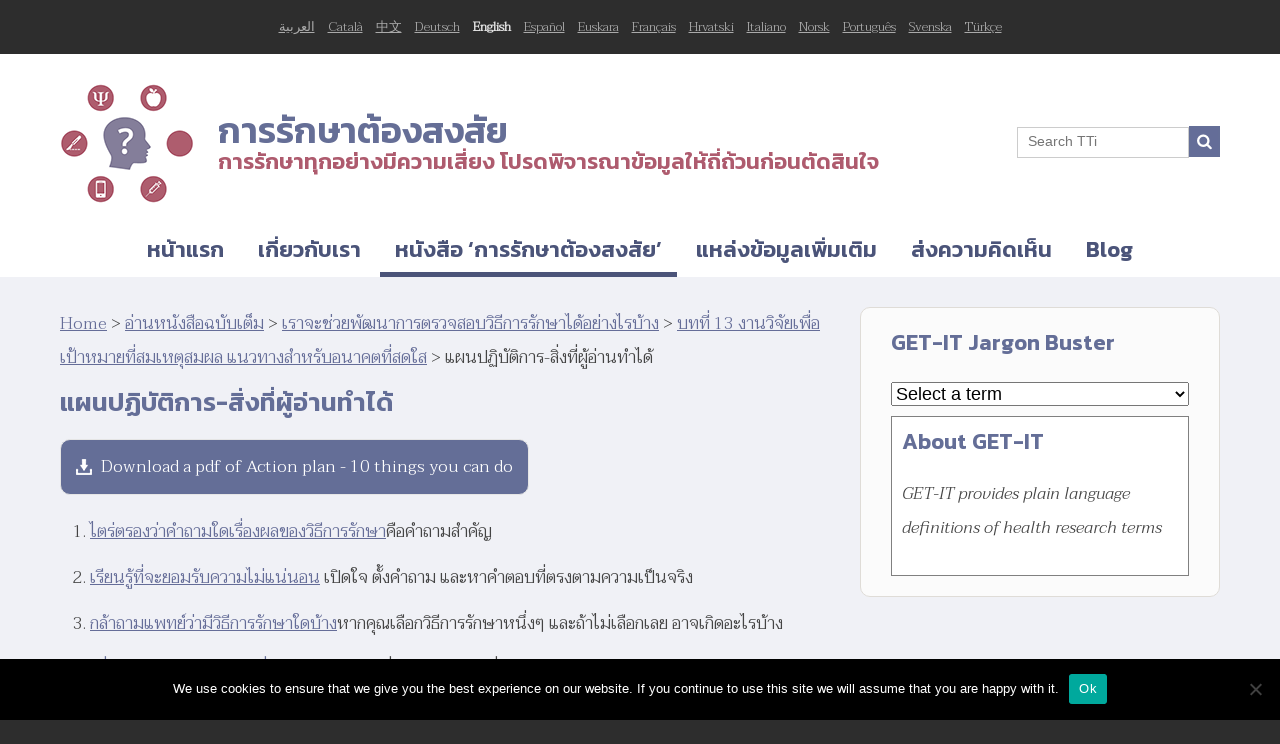

--- FILE ---
content_type: text/html; charset=UTF-8
request_url: https://th.testingtreatments.org/book/what-can-we-do-to-improve-tests-of-treatments/research-for-the-right-reasons-blueprint-for-a-better-future/action-plan-things-you-can-do/
body_size: 22139
content:
<!DOCTYPE html>
<!--[if lt IE 7 ]><html class="ie ie6" lang="en"> <![endif]-->
<!--[if IE 7 ]><html class="ie ie7" lang="en"> <![endif]-->
<!--[if IE 8 ]><html class="ie ie8" lang="en"> <![endif]-->
<!--[if (gte IE 9)|!(IE)]><!--><html lang="en"> <!--<![endif]-->
<head>
<title>แผนปฏิบัติการ-สิ่งที่ผู้อ่านทำได้ - การรักษาต้องสงสัย</title>
<meta name="viewport" content="width=device-width, initial-scale=1.0, maximum-scale=3.0, minimal-ui" />
<script src="//ajax.googleapis.com/ajax/libs/jquery/1/jquery.min.js"></script>
<script src="https://th.testingtreatments.org/wp-content/themes/tti-redux-thai/js/isotope.js"></script>
<link href="https://fonts.googleapis.com/css?family=Kanit:600&amp;subset=thai" rel="stylesheet"> 
<link href="https://fonts.googleapis.com/css?family=Taviraj:300,300i&amp;subset=thai" rel="stylesheet"> 
<!--[if lt IE 9]>
<script src="//html5shim.googlecode.com/svn/trunk/html5.js"></script>
<![endif]-->
<!-- ================ Favicons ================ -->
<link rel="shortcut icon" href="https://th.testingtreatments.org/wp-content/themes/tti-redux-thai/images/favicon.ico">
<meta name='robots' content='index, follow, max-image-preview:large, max-snippet:-1, max-video-preview:-1' />

	<!-- This site is optimized with the Yoast SEO plugin v26.6 - https://yoast.com/wordpress/plugins/seo/ -->
	<link rel="canonical" href="https://th.testingtreatments.org/book/what-can-we-do-to-improve-tests-of-treatments/research-for-the-right-reasons-blueprint-for-a-better-future/action-plan-things-you-can-do/" />
	<meta property="og:locale" content="en_GB" />
	<meta property="og:type" content="article" />
	<meta property="og:title" content="แผนปฏิบัติการ-สิ่งที่ผู้อ่านทำได้ - การรักษาต้องสงสัย" />
	<meta property="og:description" content="ไตร่ตรองว่าคำถามใดเรื่องผลของวิธีการรักษาคือคำถามสำคัญ เรียนรู้ที่จะยอมรับความไม่แน่นอน เปิดใจ ตั้งคำถาม และหาคำตอบที่ตรงตามความเป็นจริง กล้าถามแพทย์ว่ามีวิธีการรักษาใดบ้างหากคุณเลือกวิธีการรักษาหนึ่งๆ และถ้าไม่เลือกเลย อาจเกิดอะไรบ้าง เมื่อพิจารณาวิธีการรักษาที่เป็นไปได้ ข้อมูลเพื่อช่วยตัดสินใจที่ www.ohri.ca/DecisionAid อาจเป็นประโยชน์กับคุณ ดูเพิ่มเติมที่ ข้อมูลเพิ่มเติม (หากอยากรู้เรื่องการร่วมตัดสินใจมากกว่านี้) ใช้เว็บไซต์ที่เชื่อถือได้ เช่น เอ็นเอชเอสชอยส์ (www.nhs.uk) ดูบทที่ 12 [&hellip;]" />
	<meta property="og:url" content="https://th.testingtreatments.org/book/what-can-we-do-to-improve-tests-of-treatments/research-for-the-right-reasons-blueprint-for-a-better-future/action-plan-things-you-can-do/" />
	<meta property="og:site_name" content="การรักษาต้องสงสัย" />
	<meta property="article:modified_time" content="2018-11-18T06:32:49+00:00" />
	<meta property="og:image" content="https://th.testingtreatments.org/wp-content/uploads/sites/6/2016/09/TT-Book-covera.jpg" />
	<meta property="og:image:width" content="400" />
	<meta property="og:image:height" content="403" />
	<meta property="og:image:type" content="image/jpeg" />
	<meta name="twitter:card" content="summary_large_image" />
	<script type="application/ld+json" class="yoast-schema-graph">{"@context":"https://schema.org","@graph":[{"@type":"WebPage","@id":"https://th.testingtreatments.org/book/what-can-we-do-to-improve-tests-of-treatments/research-for-the-right-reasons-blueprint-for-a-better-future/action-plan-things-you-can-do/","url":"https://th.testingtreatments.org/book/what-can-we-do-to-improve-tests-of-treatments/research-for-the-right-reasons-blueprint-for-a-better-future/action-plan-things-you-can-do/","name":"แผนปฏิบัติการ-สิ่งที่ผู้อ่านทำได้ - การรักษาต้องสงสัย","isPartOf":{"@id":"https://th.testingtreatments.org/#website"},"primaryImageOfPage":{"@id":"https://th.testingtreatments.org/book/what-can-we-do-to-improve-tests-of-treatments/research-for-the-right-reasons-blueprint-for-a-better-future/action-plan-things-you-can-do/#primaryimage"},"image":{"@id":"https://th.testingtreatments.org/book/what-can-we-do-to-improve-tests-of-treatments/research-for-the-right-reasons-blueprint-for-a-better-future/action-plan-things-you-can-do/#primaryimage"},"thumbnailUrl":"https://th.testingtreatments.org/wp-content/uploads/sites/6/2016/09/TT-Book-covera.jpg","datePublished":"2012-01-18T12:03:24+00:00","dateModified":"2018-11-18T06:32:49+00:00","breadcrumb":{"@id":"https://th.testingtreatments.org/book/what-can-we-do-to-improve-tests-of-treatments/research-for-the-right-reasons-blueprint-for-a-better-future/action-plan-things-you-can-do/#breadcrumb"},"inLanguage":"en-GB","potentialAction":[{"@type":"ReadAction","target":["https://th.testingtreatments.org/book/what-can-we-do-to-improve-tests-of-treatments/research-for-the-right-reasons-blueprint-for-a-better-future/action-plan-things-you-can-do/"]}]},{"@type":"ImageObject","inLanguage":"en-GB","@id":"https://th.testingtreatments.org/book/what-can-we-do-to-improve-tests-of-treatments/research-for-the-right-reasons-blueprint-for-a-better-future/action-plan-things-you-can-do/#primaryimage","url":"https://th.testingtreatments.org/wp-content/uploads/sites/6/2016/09/TT-Book-covera.jpg","contentUrl":"https://th.testingtreatments.org/wp-content/uploads/sites/6/2016/09/TT-Book-covera.jpg","width":400,"height":403,"caption":"Book cover"},{"@type":"BreadcrumbList","@id":"https://th.testingtreatments.org/book/what-can-we-do-to-improve-tests-of-treatments/research-for-the-right-reasons-blueprint-for-a-better-future/action-plan-things-you-can-do/#breadcrumb","itemListElement":[{"@type":"ListItem","position":1,"name":"Home","item":"https://th.testingtreatments.org/"},{"@type":"ListItem","position":2,"name":"อ่านหนังสือฉบับเต็ม","item":"https://th.testingtreatments.org/book/"},{"@type":"ListItem","position":3,"name":"เราจะช่วยพัฒนาการตรวจสอบวิธีการรักษาได้อย่างไรบ้าง","item":"https://th.testingtreatments.org/book/what-can-we-do-to-improve-tests-of-treatments/"},{"@type":"ListItem","position":4,"name":"บทที่ 13 งานวิจัยเพื่อเป้าหมายที่สมเหตุสมผล แนวทางสำหรับอนาคตที่สดใส","item":"https://th.testingtreatments.org/book/what-can-we-do-to-improve-tests-of-treatments/research-for-the-right-reasons-blueprint-for-a-better-future/"},{"@type":"ListItem","position":5,"name":"แผนปฏิบัติการ-สิ่งที่ผู้อ่านทำได้"}]},{"@type":"WebSite","@id":"https://th.testingtreatments.org/#website","url":"https://th.testingtreatments.org/","name":"การรักษาต้องสงสัย","description":"การรักษาทุกอย่างมีความเสี่ยง โปรดพิจารณาข้อมูลให้ถี่ถ้วนก่อนตัดสินใจ","potentialAction":[{"@type":"SearchAction","target":{"@type":"EntryPoint","urlTemplate":"https://th.testingtreatments.org/?s={search_term_string}"},"query-input":{"@type":"PropertyValueSpecification","valueRequired":true,"valueName":"search_term_string"}}],"inLanguage":"en-GB"}]}</script>
	<!-- / Yoast SEO plugin. -->


<link rel='dns-prefetch' href='//fonts.googleapis.com' />
<link rel="alternate" type="application/rss+xml" title="การรักษาต้องสงสัย &raquo; Feed" href="https://th.testingtreatments.org/feed/" />
<link rel="alternate" type="application/rss+xml" title="การรักษาต้องสงสัย &raquo; Comments Feed" href="https://th.testingtreatments.org/comments/feed/" />
<link rel="alternate" type="application/rss+xml" title="การรักษาต้องสงสัย &raquo; แผนปฏิบัติการ-สิ่งที่ผู้อ่านทำได้ Comments Feed" href="https://th.testingtreatments.org/book/what-can-we-do-to-improve-tests-of-treatments/research-for-the-right-reasons-blueprint-for-a-better-future/action-plan-things-you-can-do/feed/" />
<link rel="alternate" title="oEmbed (JSON)" type="application/json+oembed" href="https://th.testingtreatments.org/wp-json/oembed/1.0/embed?url=https%3A%2F%2Fth.testingtreatments.org%2Fbook%2Fwhat-can-we-do-to-improve-tests-of-treatments%2Fresearch-for-the-right-reasons-blueprint-for-a-better-future%2Faction-plan-things-you-can-do%2F" />
<link rel="alternate" title="oEmbed (XML)" type="text/xml+oembed" href="https://th.testingtreatments.org/wp-json/oembed/1.0/embed?url=https%3A%2F%2Fth.testingtreatments.org%2Fbook%2Fwhat-can-we-do-to-improve-tests-of-treatments%2Fresearch-for-the-right-reasons-blueprint-for-a-better-future%2Faction-plan-things-you-can-do%2F&#038;format=xml" />
<style id='wp-img-auto-sizes-contain-inline-css' type='text/css'>
img:is([sizes=auto i],[sizes^="auto," i]){contain-intrinsic-size:3000px 1500px}
/*# sourceURL=wp-img-auto-sizes-contain-inline-css */
</style>
<style id='wp-emoji-styles-inline-css' type='text/css'>

	img.wp-smiley, img.emoji {
		display: inline !important;
		border: none !important;
		box-shadow: none !important;
		height: 1em !important;
		width: 1em !important;
		margin: 0 0.07em !important;
		vertical-align: -0.1em !important;
		background: none !important;
		padding: 0 !important;
	}
/*# sourceURL=wp-emoji-styles-inline-css */
</style>
<style id='wp-block-library-inline-css' type='text/css'>
:root{--wp-block-synced-color:#7a00df;--wp-block-synced-color--rgb:122,0,223;--wp-bound-block-color:var(--wp-block-synced-color);--wp-editor-canvas-background:#ddd;--wp-admin-theme-color:#007cba;--wp-admin-theme-color--rgb:0,124,186;--wp-admin-theme-color-darker-10:#006ba1;--wp-admin-theme-color-darker-10--rgb:0,107,160.5;--wp-admin-theme-color-darker-20:#005a87;--wp-admin-theme-color-darker-20--rgb:0,90,135;--wp-admin-border-width-focus:2px}@media (min-resolution:192dpi){:root{--wp-admin-border-width-focus:1.5px}}.wp-element-button{cursor:pointer}:root .has-very-light-gray-background-color{background-color:#eee}:root .has-very-dark-gray-background-color{background-color:#313131}:root .has-very-light-gray-color{color:#eee}:root .has-very-dark-gray-color{color:#313131}:root .has-vivid-green-cyan-to-vivid-cyan-blue-gradient-background{background:linear-gradient(135deg,#00d084,#0693e3)}:root .has-purple-crush-gradient-background{background:linear-gradient(135deg,#34e2e4,#4721fb 50%,#ab1dfe)}:root .has-hazy-dawn-gradient-background{background:linear-gradient(135deg,#faaca8,#dad0ec)}:root .has-subdued-olive-gradient-background{background:linear-gradient(135deg,#fafae1,#67a671)}:root .has-atomic-cream-gradient-background{background:linear-gradient(135deg,#fdd79a,#004a59)}:root .has-nightshade-gradient-background{background:linear-gradient(135deg,#330968,#31cdcf)}:root .has-midnight-gradient-background{background:linear-gradient(135deg,#020381,#2874fc)}:root{--wp--preset--font-size--normal:16px;--wp--preset--font-size--huge:42px}.has-regular-font-size{font-size:1em}.has-larger-font-size{font-size:2.625em}.has-normal-font-size{font-size:var(--wp--preset--font-size--normal)}.has-huge-font-size{font-size:var(--wp--preset--font-size--huge)}.has-text-align-center{text-align:center}.has-text-align-left{text-align:left}.has-text-align-right{text-align:right}.has-fit-text{white-space:nowrap!important}#end-resizable-editor-section{display:none}.aligncenter{clear:both}.items-justified-left{justify-content:flex-start}.items-justified-center{justify-content:center}.items-justified-right{justify-content:flex-end}.items-justified-space-between{justify-content:space-between}.screen-reader-text{border:0;clip-path:inset(50%);height:1px;margin:-1px;overflow:hidden;padding:0;position:absolute;width:1px;word-wrap:normal!important}.screen-reader-text:focus{background-color:#ddd;clip-path:none;color:#444;display:block;font-size:1em;height:auto;left:5px;line-height:normal;padding:15px 23px 14px;text-decoration:none;top:5px;width:auto;z-index:100000}html :where(.has-border-color){border-style:solid}html :where([style*=border-top-color]){border-top-style:solid}html :where([style*=border-right-color]){border-right-style:solid}html :where([style*=border-bottom-color]){border-bottom-style:solid}html :where([style*=border-left-color]){border-left-style:solid}html :where([style*=border-width]){border-style:solid}html :where([style*=border-top-width]){border-top-style:solid}html :where([style*=border-right-width]){border-right-style:solid}html :where([style*=border-bottom-width]){border-bottom-style:solid}html :where([style*=border-left-width]){border-left-style:solid}html :where(img[class*=wp-image-]){height:auto;max-width:100%}:where(figure){margin:0 0 1em}html :where(.is-position-sticky){--wp-admin--admin-bar--position-offset:var(--wp-admin--admin-bar--height,0px)}@media screen and (max-width:600px){html :where(.is-position-sticky){--wp-admin--admin-bar--position-offset:0px}}

/*# sourceURL=wp-block-library-inline-css */
</style><style id='global-styles-inline-css' type='text/css'>
:root{--wp--preset--aspect-ratio--square: 1;--wp--preset--aspect-ratio--4-3: 4/3;--wp--preset--aspect-ratio--3-4: 3/4;--wp--preset--aspect-ratio--3-2: 3/2;--wp--preset--aspect-ratio--2-3: 2/3;--wp--preset--aspect-ratio--16-9: 16/9;--wp--preset--aspect-ratio--9-16: 9/16;--wp--preset--color--black: #000000;--wp--preset--color--cyan-bluish-gray: #abb8c3;--wp--preset--color--white: #ffffff;--wp--preset--color--pale-pink: #f78da7;--wp--preset--color--vivid-red: #cf2e2e;--wp--preset--color--luminous-vivid-orange: #ff6900;--wp--preset--color--luminous-vivid-amber: #fcb900;--wp--preset--color--light-green-cyan: #7bdcb5;--wp--preset--color--vivid-green-cyan: #00d084;--wp--preset--color--pale-cyan-blue: #8ed1fc;--wp--preset--color--vivid-cyan-blue: #0693e3;--wp--preset--color--vivid-purple: #9b51e0;--wp--preset--gradient--vivid-cyan-blue-to-vivid-purple: linear-gradient(135deg,rgb(6,147,227) 0%,rgb(155,81,224) 100%);--wp--preset--gradient--light-green-cyan-to-vivid-green-cyan: linear-gradient(135deg,rgb(122,220,180) 0%,rgb(0,208,130) 100%);--wp--preset--gradient--luminous-vivid-amber-to-luminous-vivid-orange: linear-gradient(135deg,rgb(252,185,0) 0%,rgb(255,105,0) 100%);--wp--preset--gradient--luminous-vivid-orange-to-vivid-red: linear-gradient(135deg,rgb(255,105,0) 0%,rgb(207,46,46) 100%);--wp--preset--gradient--very-light-gray-to-cyan-bluish-gray: linear-gradient(135deg,rgb(238,238,238) 0%,rgb(169,184,195) 100%);--wp--preset--gradient--cool-to-warm-spectrum: linear-gradient(135deg,rgb(74,234,220) 0%,rgb(151,120,209) 20%,rgb(207,42,186) 40%,rgb(238,44,130) 60%,rgb(251,105,98) 80%,rgb(254,248,76) 100%);--wp--preset--gradient--blush-light-purple: linear-gradient(135deg,rgb(255,206,236) 0%,rgb(152,150,240) 100%);--wp--preset--gradient--blush-bordeaux: linear-gradient(135deg,rgb(254,205,165) 0%,rgb(254,45,45) 50%,rgb(107,0,62) 100%);--wp--preset--gradient--luminous-dusk: linear-gradient(135deg,rgb(255,203,112) 0%,rgb(199,81,192) 50%,rgb(65,88,208) 100%);--wp--preset--gradient--pale-ocean: linear-gradient(135deg,rgb(255,245,203) 0%,rgb(182,227,212) 50%,rgb(51,167,181) 100%);--wp--preset--gradient--electric-grass: linear-gradient(135deg,rgb(202,248,128) 0%,rgb(113,206,126) 100%);--wp--preset--gradient--midnight: linear-gradient(135deg,rgb(2,3,129) 0%,rgb(40,116,252) 100%);--wp--preset--font-size--small: 13px;--wp--preset--font-size--medium: 20px;--wp--preset--font-size--large: 36px;--wp--preset--font-size--x-large: 42px;--wp--preset--spacing--20: 0.44rem;--wp--preset--spacing--30: 0.67rem;--wp--preset--spacing--40: 1rem;--wp--preset--spacing--50: 1.5rem;--wp--preset--spacing--60: 2.25rem;--wp--preset--spacing--70: 3.38rem;--wp--preset--spacing--80: 5.06rem;--wp--preset--shadow--natural: 6px 6px 9px rgba(0, 0, 0, 0.2);--wp--preset--shadow--deep: 12px 12px 50px rgba(0, 0, 0, 0.4);--wp--preset--shadow--sharp: 6px 6px 0px rgba(0, 0, 0, 0.2);--wp--preset--shadow--outlined: 6px 6px 0px -3px rgb(255, 255, 255), 6px 6px rgb(0, 0, 0);--wp--preset--shadow--crisp: 6px 6px 0px rgb(0, 0, 0);}:where(.is-layout-flex){gap: 0.5em;}:where(.is-layout-grid){gap: 0.5em;}body .is-layout-flex{display: flex;}.is-layout-flex{flex-wrap: wrap;align-items: center;}.is-layout-flex > :is(*, div){margin: 0;}body .is-layout-grid{display: grid;}.is-layout-grid > :is(*, div){margin: 0;}:where(.wp-block-columns.is-layout-flex){gap: 2em;}:where(.wp-block-columns.is-layout-grid){gap: 2em;}:where(.wp-block-post-template.is-layout-flex){gap: 1.25em;}:where(.wp-block-post-template.is-layout-grid){gap: 1.25em;}.has-black-color{color: var(--wp--preset--color--black) !important;}.has-cyan-bluish-gray-color{color: var(--wp--preset--color--cyan-bluish-gray) !important;}.has-white-color{color: var(--wp--preset--color--white) !important;}.has-pale-pink-color{color: var(--wp--preset--color--pale-pink) !important;}.has-vivid-red-color{color: var(--wp--preset--color--vivid-red) !important;}.has-luminous-vivid-orange-color{color: var(--wp--preset--color--luminous-vivid-orange) !important;}.has-luminous-vivid-amber-color{color: var(--wp--preset--color--luminous-vivid-amber) !important;}.has-light-green-cyan-color{color: var(--wp--preset--color--light-green-cyan) !important;}.has-vivid-green-cyan-color{color: var(--wp--preset--color--vivid-green-cyan) !important;}.has-pale-cyan-blue-color{color: var(--wp--preset--color--pale-cyan-blue) !important;}.has-vivid-cyan-blue-color{color: var(--wp--preset--color--vivid-cyan-blue) !important;}.has-vivid-purple-color{color: var(--wp--preset--color--vivid-purple) !important;}.has-black-background-color{background-color: var(--wp--preset--color--black) !important;}.has-cyan-bluish-gray-background-color{background-color: var(--wp--preset--color--cyan-bluish-gray) !important;}.has-white-background-color{background-color: var(--wp--preset--color--white) !important;}.has-pale-pink-background-color{background-color: var(--wp--preset--color--pale-pink) !important;}.has-vivid-red-background-color{background-color: var(--wp--preset--color--vivid-red) !important;}.has-luminous-vivid-orange-background-color{background-color: var(--wp--preset--color--luminous-vivid-orange) !important;}.has-luminous-vivid-amber-background-color{background-color: var(--wp--preset--color--luminous-vivid-amber) !important;}.has-light-green-cyan-background-color{background-color: var(--wp--preset--color--light-green-cyan) !important;}.has-vivid-green-cyan-background-color{background-color: var(--wp--preset--color--vivid-green-cyan) !important;}.has-pale-cyan-blue-background-color{background-color: var(--wp--preset--color--pale-cyan-blue) !important;}.has-vivid-cyan-blue-background-color{background-color: var(--wp--preset--color--vivid-cyan-blue) !important;}.has-vivid-purple-background-color{background-color: var(--wp--preset--color--vivid-purple) !important;}.has-black-border-color{border-color: var(--wp--preset--color--black) !important;}.has-cyan-bluish-gray-border-color{border-color: var(--wp--preset--color--cyan-bluish-gray) !important;}.has-white-border-color{border-color: var(--wp--preset--color--white) !important;}.has-pale-pink-border-color{border-color: var(--wp--preset--color--pale-pink) !important;}.has-vivid-red-border-color{border-color: var(--wp--preset--color--vivid-red) !important;}.has-luminous-vivid-orange-border-color{border-color: var(--wp--preset--color--luminous-vivid-orange) !important;}.has-luminous-vivid-amber-border-color{border-color: var(--wp--preset--color--luminous-vivid-amber) !important;}.has-light-green-cyan-border-color{border-color: var(--wp--preset--color--light-green-cyan) !important;}.has-vivid-green-cyan-border-color{border-color: var(--wp--preset--color--vivid-green-cyan) !important;}.has-pale-cyan-blue-border-color{border-color: var(--wp--preset--color--pale-cyan-blue) !important;}.has-vivid-cyan-blue-border-color{border-color: var(--wp--preset--color--vivid-cyan-blue) !important;}.has-vivid-purple-border-color{border-color: var(--wp--preset--color--vivid-purple) !important;}.has-vivid-cyan-blue-to-vivid-purple-gradient-background{background: var(--wp--preset--gradient--vivid-cyan-blue-to-vivid-purple) !important;}.has-light-green-cyan-to-vivid-green-cyan-gradient-background{background: var(--wp--preset--gradient--light-green-cyan-to-vivid-green-cyan) !important;}.has-luminous-vivid-amber-to-luminous-vivid-orange-gradient-background{background: var(--wp--preset--gradient--luminous-vivid-amber-to-luminous-vivid-orange) !important;}.has-luminous-vivid-orange-to-vivid-red-gradient-background{background: var(--wp--preset--gradient--luminous-vivid-orange-to-vivid-red) !important;}.has-very-light-gray-to-cyan-bluish-gray-gradient-background{background: var(--wp--preset--gradient--very-light-gray-to-cyan-bluish-gray) !important;}.has-cool-to-warm-spectrum-gradient-background{background: var(--wp--preset--gradient--cool-to-warm-spectrum) !important;}.has-blush-light-purple-gradient-background{background: var(--wp--preset--gradient--blush-light-purple) !important;}.has-blush-bordeaux-gradient-background{background: var(--wp--preset--gradient--blush-bordeaux) !important;}.has-luminous-dusk-gradient-background{background: var(--wp--preset--gradient--luminous-dusk) !important;}.has-pale-ocean-gradient-background{background: var(--wp--preset--gradient--pale-ocean) !important;}.has-electric-grass-gradient-background{background: var(--wp--preset--gradient--electric-grass) !important;}.has-midnight-gradient-background{background: var(--wp--preset--gradient--midnight) !important;}.has-small-font-size{font-size: var(--wp--preset--font-size--small) !important;}.has-medium-font-size{font-size: var(--wp--preset--font-size--medium) !important;}.has-large-font-size{font-size: var(--wp--preset--font-size--large) !important;}.has-x-large-font-size{font-size: var(--wp--preset--font-size--x-large) !important;}
/*# sourceURL=global-styles-inline-css */
</style>

<style id='classic-theme-styles-inline-css' type='text/css'>
/*! This file is auto-generated */
.wp-block-button__link{color:#fff;background-color:#32373c;border-radius:9999px;box-shadow:none;text-decoration:none;padding:calc(.667em + 2px) calc(1.333em + 2px);font-size:1.125em}.wp-block-file__button{background:#32373c;color:#fff;text-decoration:none}
/*# sourceURL=/wp-includes/css/classic-themes.min.css */
</style>
<link rel='stylesheet' id='cookie-notice-front-css' href='https://th.testingtreatments.org/wp-content/plugins/cookie-notice/css/front.min.css?ver=2.5.11' type='text/css' media='all' />
<link rel='stylesheet' id='css-toolpop-css' href='https://th.testingtreatments.org/wp-content/plugins/get-it-glossary/assets/css/jquery.toolpop.css?ver=707a21779231ad4a1139e6203b6becac' type='text/css' media='all' />
<link rel='stylesheet' id='wpProQuiz_front_style-css' href='https://th.testingtreatments.org/wp-content/plugins/wp-pro-quiz/css/wpProQuiz_front.min.css?ver=0.37' type='text/css' media='all' />
<link rel='stylesheet' id='skeleton-css' href='https://th.testingtreatments.org/wp-content/themes/tti-redux-thai/css/skeleton.css?ver=1.0' type='text/css' media='all' />
<link rel='stylesheet' id='main-css' href='https://th.testingtreatments.org/wp-content/themes/tti-redux-thai/css/main.css?ver=1.0' type='text/css' media='all' />
<link rel='stylesheet' id='fonts-css' href='https://fonts.googleapis.com/css?family=Open+Sans%3A400%2C600%2C700%2C800&#038;ver=707a21779231ad4a1139e6203b6becac' type='text/css' media='all' />
<script type="text/javascript" id="cookie-notice-front-js-before">
/* <![CDATA[ */
var cnArgs = {"ajaxUrl":"https:\/\/th.testingtreatments.org\/wp-admin\/admin-ajax.php","nonce":"422f87f0b5","hideEffect":"fade","position":"bottom","onScroll":false,"onScrollOffset":100,"onClick":false,"cookieName":"cookie_notice_accepted","cookieTime":2592000,"cookieTimeRejected":2592000,"globalCookie":false,"redirection":false,"cache":false,"revokeCookies":false,"revokeCookiesOpt":"automatic"};

//# sourceURL=cookie-notice-front-js-before
/* ]]> */
</script>
<script type="text/javascript" src="https://th.testingtreatments.org/wp-content/plugins/cookie-notice/js/front.min.js?ver=2.5.11" id="cookie-notice-front-js"></script>
<script type="text/javascript" src="https://th.testingtreatments.org/wp-includes/js/jquery/jquery.min.js?ver=3.7.1" id="jquery-core-js"></script>
<script type="text/javascript" src="https://th.testingtreatments.org/wp-includes/js/jquery/jquery-migrate.min.js?ver=3.4.1" id="jquery-migrate-js"></script>
<script type="text/javascript" src="https://th.testingtreatments.org/wp-content/plugins/get-it-glossary/assets/js/jquery.toolpop.js?ver=707a21779231ad4a1139e6203b6becac" id="js-toolpop-js"></script>
<script type="text/javascript" src="https://th.testingtreatments.org/wp-content/themes/tti-redux-thai/js/modernizr.js?ver=1" id="modernizr-js"></script>
<script type="text/javascript" src="https://th.testingtreatments.org/wp-content/themes/tti-redux-thai/js/functions.js?ver=1" id="theme-functions-js"></script>
<link rel="https://api.w.org/" href="https://th.testingtreatments.org/wp-json/" /><link rel="alternate" title="JSON" type="application/json" href="https://th.testingtreatments.org/wp-json/wp/v2/pages/856" /><link rel="EditURI" type="application/rsd+xml" title="RSD" href="https://th.testingtreatments.org/xmlrpc.php?rsd" />

<link rel='shortlink' href='https://th.testingtreatments.org/?p=856' />

<style>
/* GET IT GLOSSARY */
  
 #getit_subtitle {
  font-size: small;
  margin-top: -20px;
  margin-bottom: 10px;
}

#getit_definition {
    border: 1px solid grey;
    background: white;
    padding: 10px;
}

#getit_definition strong {
  color: rebeccapurple;
}

#getit_terms {
    width: 100%;
    margin-bottom: 10px;
    font-size: 18px !important;
}

#getit_subtitle {
margin-top: -10px; display:block;
}
</style></head>

<body>
<section id="languages">
    <div class="container">
        <div class="sixteen columns">
            <div class="languages-mobile">Languages</div>
            <ul class="list">
                                                <li><a href="http://ar.testingtreatments.org" title="Arabic">العربية</a></li>
                                                                  <li><a href="http://ca.testingtreatments.org" title="Catalan">Català</a></li>
                                                                  <li><a href="http://cn.testingtreatments.org" title="Chinese">中文</a></li>
                                                                  <li><a href="http://de.testingtreatments.org" title="German">Deutsch</a></li>
                                                                  <li>English</li>
                                                                  <li><a href="http://es.testingtreatments.org" title="Spanish">Español</a></li>
                                                                  <li><a href="http://eu.testingtreatments.org" title="Basque">Euskara</a></li>
                                                                  <li><a href="http://fr.testingtreatments.org" title="French">Français</a></li>
                                                                  <li><a href="http://hr.testingtreatments.org" title="Croatian">Hrvatski</a></li>
                                                                  <li><a href="http://it.testingtreatments.org" title="Italian">Italiano</a></li>
                                                                  <li><a href="http://no.testingtreatments.org" title="Norwegian">Norsk</a></li>
                                                                  <li><a href="http://pt.testingtreatments.org" title="Portugese">Português</a></li>
                                                                  <li><a href="http://se.testingtreatments.org" title="Swedish">Svenska</a></li>
                                                                  <li><a href="http://tr.testingtreatments.org/" title="Turkish">Türkçe</a></li>
                                            </ul>
        </div>
    </div>
</section>
<header> 
	<div class="container">
    <div class="logo sixteen columns">
      <a href="https://th.testingtreatments.org">
      <p><img src="https://th.testingtreatments.org/wp-content/themes/tti-redux-thai/images/tti_logo_120.png" alt="TTi Logo" class="tti-logo" />
      <span class="tti-wording">การรักษาต้องสงสัย<span class="interactive"></span></span>
      <br />
      <span class="tti-desc">การรักษาทุกอย่างมีความเสี่ยง โปรดพิจารณาข้อมูลให้ถี่ถ้วนก่อนตัดสินใจ</span></p>
      </a>
    </div>
    <div class="search">
      <form role="search" method="get" id="searchform" class="searchform" action="https://th.testingtreatments.org/">
	<div>
		<label class="screen-reader-text" for="s"></label>
		<input type="text" value="" placeholder="Search TTi" name="s" id="s" /><input type="submit" id="searchsubmit" value="Search" />
	</div>
</form>	  </div>
	  <div class="search_mobile">
      <form role="search" method="get" id="searchform" class="searchform" action="https://th.testingtreatments.org/">
	<div>
		<label class="screen-reader-text" for="s"></label>
		<input type="text" value="" placeholder="Search TTi" name="s" id="s" /><input type="submit" id="searchsubmit" value="Search" />
	</div>
</form>	  </div>
	</div>
</header>
<nav>
  <div class="container">
    <div class="sixteen columns">
      <div class="mobile-nav">Navigate this website</div>
      <div class="menu-navigation-container"><ul id="menu-navigation" class="main"><li id="menu-item-3567" class="menu-item menu-item-type-post_type menu-item-object-page menu-item-home menu-item-3567"><a href="https://th.testingtreatments.org/">หน้าแรก</a></li>
<li id="menu-item-7110" class="menu-item menu-item-type-post_type menu-item-object-page menu-item-7110"><a href="https://th.testingtreatments.org/testing-treatments-interactive-tti/" title="FInd out more about this website">เกี่ยวกับเรา</a></li>
<li id="menu-item-3555" class="menu-item menu-item-type-post_type menu-item-object-page current-page-ancestor menu-item-3555"><a href="https://th.testingtreatments.org/book/" title="Read or listen to the book Testing Treatments">หนังสือ &#8216;การรักษาต้องสงสัย&#8217;</a></li>
<li id="menu-item-9412" class="menu-item menu-item-type-taxonomy menu-item-object-category menu-item-9412"><a href="https://th.testingtreatments.org/category/learning-resources/" title="Browse learning resources on how to assess treatment claims">แหล่งข้อมูลเพิ่มเติม</a></li>
<li id="menu-item-3565" class="menu-item menu-item-type-post_type menu-item-object-page menu-item-3565"><a href="https://th.testingtreatments.org/feedback/" title="Send us feedback">ส่งความคิดเห็น</a></li>
<li id="menu-item-10434" class="menu-item menu-item-type-custom menu-item-object-custom menu-item-10434"><a href="https://th.testingtreatments.org/category/blog/">Blog</a></li>
</ul></div>		</div>
  </div>
</nav>
<section class="main">
    <div class="container">
        <div class="two-thirds column"> 
            <div id="crumbs" xmlns:v="http://rdf.data-vocabulary.org/#"><span typeof="v:Breadcrumb"><a rel="v:url" property="v:title" href="https://th.testingtreatments.org/">Home</a></span> > <span typeof="v:Breadcrumb"><a rel="v:url" property="v:title" href="https://th.testingtreatments.org/book/">อ่านหนังสือฉบับเต็ม</a></span> > <span typeof="v:Breadcrumb"><a rel="v:url" property="v:title" href="https://th.testingtreatments.org/book/what-can-we-do-to-improve-tests-of-treatments/">เราจะช่วยพัฒนาการตรวจสอบวิธีการรักษาได้อย่างไรบ้าง</a></span> > <span typeof="v:Breadcrumb"><a rel="v:url" property="v:title" href="https://th.testingtreatments.org/book/what-can-we-do-to-improve-tests-of-treatments/research-for-the-right-reasons-blueprint-for-a-better-future/">บทที่ 13 งานวิจัยเพื่อเป้าหมายที่สมเหตุสมผล แนวทางสำหรับอนาคตที่สดใส</a></span> > <span class="current">แผนปฏิบัติการ-สิ่งที่ผู้อ่านทำได้</span></div>                        <h1>แผนปฏิบัติการ-สิ่งที่ผู้อ่านทำได้</h1>
                          <a href="https://th.testingtreatments.org/wp-content/uploads/sites/6/2016/04/13.7-An-action-plan-p168.pdf" class="pdf">
                Download a pdf of Action plan - 10 things you can do</a>
              </a>
                        <ol>
<li><a title="Additional Resources" href="https://th.testingtreatments.org/ttonline/additional-resources/#involved">ไตร่ตรองว่าคำถามใดเรื่องผลของวิธีการรักษา</a>คือคำถามสำคัญ</li>
<li><a title="Additional Resources" href="https://th.testingtreatments.org/ttonline/additional-resources/#training">เรียนรู้ที่จะยอมรับความไม่แน่นอน</a> เปิดใจ ตั้งคำถาม และหาคำตอบที่ตรงตามความเป็นจริง</li>
<li><a title="Shared decision making: a consultation for a common condition" href="https://th.testingtreatments.org/book/what-can-we-do-to-improve-tests-of-treatments/so-what-makes-for-better-healthcare/shared-decision-making-a-consultation-for-a-common-condition/">กล้าถามแพทย์ว่ามีวิธีการรักษาใดบ้าง</a>หากคุณเลือกวิธีการรักษาหนึ่งๆ และถ้าไม่เลือกเลย อาจเกิดอะไรบ้าง</li>
<li><a title="Additional Resources" href="https://th.testingtreatments.org/ttonline/additional-resources/#decisions">เมื่อพิจารณาวิธีการรักษาที่เป็นไปได้</a> ข้อมูลเพื่อช่วยตัดสินใจที่ <a title="Visit the OHRI website" href="http://www.ohri.ca/DecisionAid" target="_blank" rel="noopener">www.ohri.ca/DecisionAid</a> อาจเป็นประโยชน์กับคุณ ดูเพิ่มเติมที่ ข้อมูลเพิ่มเติม (หากอยากรู้เรื่องการร่วมตัดสินใจมากกว่านี้)</li>
<li><a title="Additional Resources" href="https://th.testingtreatments.org/ttonline/additional-resources/#effects">ใช้เว็บไซต์ที่เชื่อถือได้</a> เช่น <a title="Visit NHS Choices" href="http://www.nhs.uk" target="_blank" rel="noopener">เอ็นเอชเอสชอยส์ (www.nhs.uk)</a> ดูบทที่ 12 และ<a title="So what makes for better healthcare?" href="https://th.testingtreatments.org/so-what-makes-for-better-healthcare/">ส่วนข้อมูลเพิ่มเติมในหนังสือเล่มนี้</a></li>
<li><a title="Additional Resources" href="https://th.testingtreatments.org/ttonline/additional-resources/#training">สงสัยแต่พอดี</a>เรื่องคำกล่าวอ้างโคมลอย และรายงานในสื่อเรื่องการ “ค้นพบครั้งประวัติการณ์” ด้านวิธีการรักษา การรายงาน “ตัวเลข” ในสื่อ โดยเฉพาะค่าสูงๆ ที่พาดหัวข่าวอ้าง !</li>
<li>คัดค้านวิธีการรักษาที่คุณหรือครอบครัวจะได้รับ ซึ่งอิงจากความเชื่อหรือคำสอน แต่ไม่มีหลักฐานที่เชื่อถือได้ ระวัง<a title="FDA Approves Depressant Drug For The Annoyingly Cheerful" href="https://th.testingtreatments.org/fda-approves-depressant-drug-for-the-annoyingly-cheerful/">การ &#8220;ติดป้าย&#8221; ว่าเป็นโรคอย่างพร่ำเพรื่อ</a> และ<a title="Earlier is not necessarily better" href="https://th.testingtreatments.org/earlier-is-not-necessarily-better/">การตรวจเกิน</a>(ดูบทที่ 2 และ 4) ให้ตรวจสอบว่าคุณมีความเสี่ยงสูงหรือต่ำที่จะเป็นโรคนั้นๆ และถามว่าจะเกิดอะไรขึ้นหากยังไม่ลงมือทำอะไรทันที</li>
<li><a title="Additional Resources" href="https://th.testingtreatments.org/ttonline/additional-resources/#research">ยินยอมเข้าร่วมการทดลองก็ต่อเมื่อ</a> (1) มีการขึ้นทะเบียนและเผยแพร่โครงร่างการวิจัยของการทดลองนั้น (2) โครงร่างอ้างถึงการทบทวนหลักฐานที่มีอยู่อย่างเป็นระบบ ซึ่งแสดงว่ามีเหตุให้ทำการทดลอง (3) คุณได้รับคำรับรองเป็นลายลักษณ์อักษรว่าจะมีการตีพิมพ์ผลการศึกษาครบถ้วน พร้อมทั้งส่งผลให้ผู้เข้าร่วมการศึกษาทุกคนที่แจ้งว่าต้องการได้รับ</li>
<li><a title="Additional Resources" href="https://th.testingtreatments.org/ttonline/additional-resources/#involved">สนับสนุนและทำงานร่วมกับผู้ประกอบวิชาชีพด้านสุขภาพ</a> นักวิจัย ผู้ให้ทุนวิจัย และบุคคลอื่นๆ ที่พยายามประชาสัมพันธ์งานวิจัย ซึ่งตอบคำถามที่คำตอบยังไม่แน่นอน เรื่องผลของวิธีการรักษาซึ่งคุณเห็นว่าสำคัญ</li>
<li>สนับสนุนการให้ความรู้อย่างแพร่หลายเรื่องผลของความลำเอียงและผลจากความบังเอิญ หว่านล้อมนักการเมืองที่คุณเลือกและบุคคลอื่นๆ พยายามให้มากขึ้น เพื่อมุ่งเน้นประเด็นนี้ในหลักสูตรตั้งแต่ชั้นประถมศึกษา</li>
</ol>
<p><strong>เพิ่มเติม</strong>: <a href="https://th.testingtreatments.org/book/what-can-we-do-to-improve-tests-of-treatments/research-for-the-right-reasons-blueprint-for-a-better-future/references-13/">เอกสารอ้างอิง (บทที่ 13)</a></p>
            
<div id="disqus_thread"></div>
 
                    </div>
        <div class="pages one-third column">
                    
              	    
    	    <div class="content"><h2>GET-IT Jargon Buster</h2><!--
<input id="getit_terms" class="awesomplete" list="mylist" />
<datalist id="mylist">
	<option value="How much a <strong>treatment</strong> or recommendation is accepted by the people who are affected by it, or who are implementing it, in a <strong>study</strong> or in practice.">acceptability</option>
<option value="The degree to which <strong>participants</strong> in a <strong>study</strong> follow <strong>treatment</strong> instructions.">adherence </option>
<option value="Unwanted symptom or other experience in participants which happen as a result of a <strong>treatment</strong> or <strong>test</strong>.">adverse effect</option>
<option value="Unwanted symptoms or other experiences in <strong>participants</strong> in a <strong>study</strong>, which may or may not be caused by <strong>treatments</strong>.">adverse event</option>
<option value="The process of assigning <strong>participants</strong> in a <strong>study</strong> to <strong>treatment comparison groups</strong>.">allocation</option>
<option value="Bias resulting from the way participants in a study have been allocated to <strong>treatment comparison groups</strong>.">allocation bias</option>
<option value="The assignment of <strong>participants</strong> in a <strong>study</strong> to receive one of two or more <strong>treatments</strong> (including <strong>placebo</strong>, or no treatment) in a <strong>treatment comparison</strong>.">allocation schedule</option>
<option value="Methods used to prevent knowledge beforehand of which <strong>participants</strong>&nbsp;will be allocated to which <strong>treatments</strong>&nbsp;in a <strong>study</strong>.">allocation schedule concealment</option>
<option value="The degree to which the results of a [.study] may apply to people who did not participate in the study.">applicability</option>
<option value="A relationship between two <strong>variables</strong> in a <strong>study</strong>, e.g. between having received a particular <strong>treatment</strong> and having experienced a particular <strong>outcome</strong>.">association</option>
<option value="Systematic differences between <strong>treatment comparison groups</strong> in withdrawals or exclusions of <strong>participants</strong> from the results of a <strong>study</strong>.">attrition bias</option>
<option value="The sum of a list of numbers, e.g. weight, divided by the size of the list, e.g. the number of people having their weight measured.">average</option>
<option value="The difference between the <strong>average</strong> <strong>value</strong> of a measure (e.g. weight) in one group and the average value of the same measure in another group.">average difference</option>
<option value="Descriptive information about the <strong>participants</strong> in a <strong>study </strong> collected at the beginning of the study.">baseline characteristics</option>
<option value="A type of <strong>non-randomized study</strong> in which health conditions are measured before and after a <strong>treatment</strong>.">before-after study</option>
<option value="Difference in <strong>outcomes</strong> that favours a <strong>treatment</strong> in a <strong>treatment comparison</strong>.">benefit</option>
<option value="A type of error that may affect the results of a <strong>study</strong> because of weaknesses in its design, analysis or reporting.">bias</option>
<option value="In treatment comparisons, actions intended to prevent <strong>study</strong> <strong>participants</strong> (the people receiving and providing care) or the researchers (or others measuring <strong>outcomes</strong>) from knowing which participants received which <strong>treatment</strong>.">blinding</option>
<option value="The negative psychological, financial or time impact of taking a <strong>test</strong> or <strong>treatment</strong>.">burden</option>
<option value="A <strong>study</strong> describing one person with a particular health condition, often covering the course of the problem before and after <strong>treatment</strong>.">case report</option>
<option value="A <strong>study</strong> describing several people with a particular health condition, often covering the course of the problem before and after <strong>treatment</strong>.">case series</option>
<option value="A type of <strong>non-randomized study</strong> comparing the characteristics of people with a particular health condition (cases) with the characteristics of people without that condition (controls), to find what may have caused the problem.">case-control study</option>
<option value="<strong>Association</strong> between two <strong>variables</strong> where a change in one makes a change in the other one happen.">causal association</option>
<option value="An assessment of how good an indication <strong>research</strong> <strong>effect</strong> <strong>evidence</strong> provides of the likely effect of a <strong>treatment</strong>; i.e. the likelihood that the actual effect will not be substantially different from what the <strong>research</strong> found.">certainty of the evidence</option>
<option value="The additional <strong>cost</strong>, for example, of a <strong>treatment</strong> in relation to a specified comparison treatment.">change in cost </option>
<option value="Pre-existing (natural) groups - whose members have an identifiable feature in common ( e.g. attending the same school) - that are <strong>allocated</strong> as a unit to <strong>treatment comparison groups</strong>.">cluster</option>
<option value="A <strong>treatment comparison</strong> in which pre-existing groups of people (e.g. hospitals) are <strong>randomly allocated</strong> to one or more <strong>treatment comparison group</strong>s.">cluster randomized study</option>
<option value="A type of [non-randomized study] in which defined groups of people (cohort) are followed up over time to explore the&nbsp;<strong>effects of treatments</strong> or other factors that may affect health <strong>outcome</strong>s.">cohort study</option>
<option value="Any <strong>study</strong> that compares two or more <strong>treatment</strong>s or factors.">comparative study</option>
<option value="In treatment comparisons, making sure that groups of <strong>participants</strong> being compared in a <strong>study</strong> are as similar as possible in all ways other than the <strong>treatments</strong> being compared.">comparing like with like</option>
<option value="A measure of <strong>uncertainty</strong> due to the <strong>play of chance</strong>.">confidence interval</option>
<option value="An area within which the actual <strong>values</strong> of two or more <strong>variables</strong> are likely to lie.">confidence region</option>
<option value="<strong>Bias</strong> resulting from the tendency to search for, or interpret information in a way that confirms pre-existing ideas, and leads to incorrect conclusions.">confirmation bias</option>
<option value="Vested interests (financial or academic) that may compromise a person&rsquo;s objectivity in designing, conducting or interpreting <strong>research</strong>.">conflicts of interests</option>
<option value="In treatment comparisons, any factors other than the <strong>treatments</strong> being compared which may affect the health <strong>outcomes</strong> being measured.">confounders</option>
<option value="In <strong>treatment comparisons</strong>, the inadvertent application of a <strong>treatment</strong> allocated to one <strong>comparison group</strong> to people in another comparison group.">contamination</option>
<option value="A type of <strong>non-randomized study</strong> in which <strong>outcome</strong>s are measured before and after a <strong>treatment</strong>, both in a group that receives the treatment and in another <strong>comparison group</strong>.">controlled before-after study</option>
<option value="A <strong>study</strong> with two or more <strong>treatment comparison group</strong>s.">controlled study</option>
<option value="The value of the resources that are consumed (e.g. staff time, <strong>drugs</strong>, use of equipment) as the consequences of an action, such as a <strong>treatment</strong> choice.">cost</option>
<option value="The <strong>cost</strong> of a <strong>treatment</strong> in relation to its <strong>effects</strong>.">cost-effectiveness</option>
<option value="Judging the <strong>risk of bias</strong>, results and <strong>applicability</strong> of <strong>evidence</strong>.">critical assessment</option>
<option value="A <strong>study</strong> measuring the distribution of a health condition, or other characteristics in a population at a particular point in time.">cross-sectional study</option>
<option value="A type of <strong>randomized study</strong> in which the <strong>effects</strong> of two or more <strong>treatment</strong>s are compared by giving them in different order (determined randomly) to each <strong>participant</strong>.">crossover study</option>
<option value="For diagnostic or <strong>screening</strong> tests, the <strong>value</strong> used to divide continuous results into categories; typically positive and negative.">cut-off value</option>
<option value="The process of gathering information in <strong>studies</strong> to help address <strong>research</strong> questions, such as assessing <strong>treatment effects</strong>.">data collection</option>
<option value="Analyses of information gathered in a <strong>study</strong> without predefined ideas of what to look for.">data fishing</option>
<option value="The recognition or identification of a health condition based on symptoms, signs, or test results.">diagnosis</option>
<option value="A method of <strong>diagnosis</strong> using a combination of symptoms, signs, or test results to identify a health condition.">diagnostic algorithm</option>
<option value="The <strong>odds</strong> of someone with the target condition of interest having a positive <strong>diagnostic test</strong> divided by the odds of someone without the condition having a positive diagnostic test.">diagnostic odds ratio</option>
<option value="A procedure used to detect the presence or absence of a health condition.">diagnostic test</option>
<option value="The ability of a diagnostic test to distinguish between people with a health condition and people without it.">diagnostic test accuracy</option>
<option value="The difference in <strong>outcome</strong> between <strong>treatment comparison groups</strong>&nbsp;in a <strong>study</strong>.">difference</option>
<option value="A <strong>study</strong> in which the <strong>treatments</strong> or <strong>diagnostic tests</strong> of interest are evaluated in the same study.">direct comparison</option>
<option value="In a <strong>study</strong> of <strong>diagnostic test accuracy</strong>, <strong>bias</strong> which occurs when the time period between the <strong>reference standard test</strong> and <strong>index test</strong> is so long that the health condition of interest may have changed between the two tests.">disease progression bias</option>
<option value="Phase or level of severity of a disease or other health condition.">disease stage</option>
<option value="Classification of a <strong>participant</strong> in a <strong>study</strong> as with or without a health condition of interest.">disease status</option>
<option value="Actions intended to prevent two (or more) groups of people involved in a <strong>study</strong> knowing which <strong>participants</strong> received which <strong>treatment</strong>.">double blinding</option>
<option value="The use of two different <strong>placebo</strong>s to achieve <strong>blinding</strong> when the <strong>treatment</strong>s being compared in a <strong>study</strong> are obviously different; e.g. a tablet and an injection.">double dummy</option>
<option value="Treatment effect that is so large that it is unlikely to be explained away by <strong>bias</strong>, even without having been tested in a <strong>study</strong> designed to minimize bias.">dramatic treatment effect</option>
<option value="Chemical substance used as a <strong>treatment</strong>.">drug</option>
<option value="A statistical measure indicating the most likely size of a&nbsp;<strong>treatment effect</strong>.">effect estimate</option>
<option value="The extent to which a <strong>treatment</strong> has <strong>desirable effects</strong> in a <strong>study</strong>.">effectiveness</option>
<option value="The extent to which resources are being used to get the best value for money.">efficiency</option>
<option value="Characteristics used to decide whether people are eligible to participate in a <strong>study</strong> and should be invited to participate.">eligibility criteria</option>
<option value="The act of including <strong>participants</strong> in a <strong>study</strong> when they meet explicit eligibility criteria.">enrolment</option>
<option value="The most likely size of something.">estimate</option>
<option value="Facts (actual or asserted) intended for use in support of a conclusion.">evidence</option>
<option value="A table summarising key information about all relevant <strong>treatment</strong> <strong>outcomes</strong>, including a summary of the results and judgements about the certainty of the <strong>evidence</strong>.">evidence profile</option>
<option value="A structured format for going from <strong>evidence</strong> to a decision that includes key background information, assessment criteria for making a decision and conclusions.">evidence to decision framework</option>
<option value="A <strong>study</strong> designed to assess the <strong>effects of a treatment</strong> given in ideal circumstances.">explanatory trial</option>
<option value="Analyses not intended to provide definitive <strong>evidence</strong>, but rather to suggest directions for future <strong>research</strong>.">exploratory analysis</option>
<option value="Application of <strong>study</strong> results to people, <strong>treatments</strong>&nbsp;or <strong>outcomes</strong>&nbsp;that were not included in the study.">extrapolated evidence</option>
<option value="A type of <strong>randomized study</strong> &nbsp;in which the <strong>effects</strong> of two or more <strong>treatment</strong>s are compared by giving them separately, together, or not at all.">factorial study</option>
<option value="<strong>Studies</strong> designed, conducted, reported and interpreted to minimize <strong>bias</strong> and the <strong>play of chance</strong> in measuring <strong>treatment effects</strong>.">fair comparisons of treatments</option>
<option value="Mistakenly concluding that there is no difference in <strong>effect</strong> between <strong>treatment</strong>s, or between a treatment and no treatment, when there actually is.">false negative test result</option>
<option value="For <strong>tests</strong>, a false negative result is when the <strong>index test</strong> result is negative, while the <strong>reference standard</strong> test result is positive.">false negative test result (duplicate)</option>
<option value="Mistakenly concluding that there is a difference in <strong>effect</strong> between treatments, or between treatment and no treatment, when there is actually no difference.">false positive test result</option>
<option value="For <strong>tests</strong>, a false positive test result occurs when the <strong>index test</strong> result is positive, while the <strong>reference standard</strong> test is negative.">false positive test result (duplicate)</option>
<option value="In <strong>treatment comparisons</strong>, assessment of <strong>study</strong> participants after <strong>treatment</strong>, or the length of time that participants are observed after being allocated to a <strong>treatment comparison group</strong>.">follow-up</option>
<option value="A graphical display of estimates, such as the <strong>effect estimates</strong> from each <strong>study</strong> included in a [meta-analysis], together with the overall results.">forest plot</option>
<option value="A systematic approach for assessing and communicating the certainty of <strong>evidence</strong> and going from evidence to recommendations or decisions.">GRADE</option>
<option value="Recommendations for how healthcare providers should provide care.">guideline</option>
<option value="The <strong>research</strong> provides a very good indication of the likely <strong>effect</strong> of a <strong>treatment</strong>. The likelihood that the actual effect will be substantially different from this is low.">high certainty of the evidence</option>
<option value="A judgement that a <strong>treatment effect</strong> is meaningful or important to the people affected.">important</option>
<option value="The extent of the likely effect of the <strong>play of chance</strong> on the results of a <strong>study</strong>, [meta-analysis] or <strong>measurement</strong>.">imprecision</option>
<option value="The number of new occurrences of something in a population over a particular period of time.">incidence</option>
<option value="In <strong>treatment comparisons</strong>, unexplained variation in <strong>effect estimates</strong> among similar <strong>studies</strong>.">inconsistency</option>
<option value="The difference in cost of two <strong>treatments</strong> being compared in a <strong>study</strong> in relation to the difference in their <strong>effects</strong>.">incremental cost-effectiveness ratio</option>
<option value="A <strong>diagnostic test result</strong> where the result is known, but cannot be clearly categorised as either a positive or negative test result.">indeterminate diagnostic test result</option>
<option value="A <strong>diagnostic test</strong> that is being evaluated against a <strong>reference standard</strong> test in a <strong>study</strong> of test <strong>accuracy</strong>.">index test</option>
<option value="A measure that reflects changes connected to a <strong>treatment</strong> that is used to assess performance.">indicator</option>
<option value="Comparison across <strong>studies</strong>, in contrast to direct comparison within studies.">indirect comparison</option>
<option value="The extent to which <strong>studies</strong> do not directly compare the <strong>treatments</strong> of interest in populations of interest and measure <strong>outcomes</strong> of interest.">indirectness</option>
<option value="A process through which potential <strong>participants</strong> in a <strong>study</strong> are made aware of its purpose and the implications for them, and are invited to agree to participate.">informed consent</option>
<option value="Analyses based on the <strong>outcomes</strong> in all the <strong>study</strong> <strong>participants</strong> allocated to each of the <strong>treatment comparison groups</strong>.">intention-to-treat analysis</option>
<option value="Analyses done to check that it is reasonable for an ongoing <strong>study</strong> to continue.">interim analysis</option>
<option value="A type of <strong>non-randomized study</strong> that measures an <strong>outcome</strong> at multiple time points before and after a <strong>treatment</strong> (the &rdquo;interruption&rdquo;).">interrupted time series study</option>
<option value="An apparent increase in survival due to detecting a health condition such as cancer at an early stage, when there is no actual <strong>effect</strong> on survival, just a longer period with the <strong>diagnosis</strong>.">lead-time bias</option>
<option value="In <strong>screening</strong>, an apparent increase in survival due to detecting disease earlier than it would otherwise have been detected.">length-time bias</option>
<option value="An indication of where a type of <strong>study</strong> lies in a hierarchy of evidence, based on the risk of <strong>bias</strong>.">level of evidence</option>
<option value="The probability that an event, association, or difference will occur in a <strong>study</strong> or in practice.">likelihood</option>
<option value="A measure of the accuracy of a <strong>screening</strong> or <strong>diagnostic test</strong>.">likelihood ratio</option>
<option value="The loss of <strong>participants</strong> during the course of a <strong>study</strong>.">loss to follow-up</option>
<option value="The <strong>research</strong> provides some indication of the likely <strong>effect</strong>. However, the likelihood that the actual effect will be substantially different is high.">low certainty of the evidence</option>
<option value="In studies of <strong>treatment effects</strong>, the extent to which the design and conduct of a <strong>study</strong> eliminates or reduces <strong>bias</strong>.">low risk of bias</option>
<option value="<strong>Bias</strong> resulting from systematic differences in how <strong>outcomes</strong> are measured in <strong>treatment comparison groups</strong> in a <strong>study</strong>.">measurement bias</option>
<option value="Statistical combination of estimates derived from two or more similar <strong>studies</strong>, to give an overall <strong>effect estimate</strong>.">meta-analysis</option>
<option value="A method used for <strong>allocating</strong> <strong>participants</strong> to <strong>treatments</strong> in a <strong>study</strong>, aiming to achieve balance between <strong>treatment comparison groups</strong> in respect of factors that are expected to affect <strong>outcomes</strong>.">minimization</option>
<option value="The <strong>research</strong> provides a good indication of the likely <strong>effect</strong> of a <strong>treatment</strong>. The likelihood that the actual effect of the treatment will not be substantially different is moderate.">moderate certainty of the evidence</option>
<option value="An analysis of <strong>study</strong> results that excludes some <strong>participants</strong>.">modified intention-to-treat analysis</option>
<option value="Checking and recording specified measures.">monitoring</option>
<option value="A <strong>study</strong> in which several sites (e.g. hospitals or primary care clinics) collaborate.">multicentre study</option>
<option value="The application of many tests of the <strong>statistical significance</strong> of <strong>associations</strong> when analysing the results of a <strong>study</strong>.">multiple statistical comparisons</option>
<option value="The course of a health condition (worsening or improving) without <strong>treatment</strong>.">natural course of health problems</option>
<option value="The proportion of people with a negative <strong>test</strong> result who do not have the disease or target condition of interest.">negative predictive value</option>
<option value="<strong>Undesirable effect</strong> that is or could be caused by an inactive <strong>treatment</strong>, presumed to act psychologically through suggestion.">nocebo effect</option>
<option value="Methods of <strong>allocating</strong> <strong>study</strong>&nbsp;<strong>participants</strong> to <strong>treatment comparison groups</strong> that are not <strong>random</strong>, but are intended to produce similar groups.">non-random allocation</option>
<option value="A category of <strong>studies</strong> that does not use <strong>random allocation</strong> to assign <strong>participants</strong> to <strong>treatment comparison group</strong>s.">non-randomized study</option>
<option value="The number of people who would need to be treated over a specific period of time before one bad <strong>outcome</strong> of the <strong>treatment</strong> will occur.">number needed to harm</option>
<option value="The number of people who would need to be screened over a specific period of time before one good <strong>outcome</strong> of the <strong>screening</strong> will occur.">number needed to screen</option>
<option value="The number of people who would need to be treated over a specific period of time before one good <strong>outcome</strong> of the <strong>treatment</strong> will occur.">number needed to treat</option>
<option value="An <strong>outcome</strong> less open to interpretation by potentially <strong>biased</strong> observers.">objective outcome</option>
<option value="In <strong>treatment comparisons</strong>, a statistical measure of the number of people in a <strong>treatment comparison group</strong> experiencing an <strong>outcome</strong> divided by the number not experiencing it.">odds</option>
<option value="A statistical measure of the <strong>odds</strong> of an <strong>outcome</strong> in one <strong>treatment comparison group</strong> divided by the odds in another comparison group.">odds ratio</option>
<option value="In <strong>treatment comparisons</strong>, a good or bad event or development that can happen after a <strong>treatment</strong>, and is measurable in <strong>studies</strong>.">outcome</option>
<option value="<strong>Outcomes</strong> in a <strong>study</strong> measured on a scale with a potentially infinite number of possible values within a given range.">outcome measured on a scale</option>
<option value="Diagnosis of a &ldquo;disease&rdquo; (e.g. through <strong>screening</strong>) which will never cause problems during a patient&lsquo;s lifetime.">overdiagnosis</option>
<option value="Unnecessary <strong>treatment</strong>s (e.g. for a condition that causes no symptoms, and will go away on its own), or intensive treatments for a health condition that could be remedied with less intensive treatment.">overtreatment</option>
<option value="The probability (ranging from 0 to 1) that the results observed in a <strong>study</strong> could have occurred by the <strong>play of chance</strong>.">p-value</option>
<option value="A <strong>study design</strong> where two <strong>screening</strong> or <strong>diagnostic tests</strong> are compared and all patients receive both an <strong>index test</strong> and a <strong>reference standard</strong> test.">paired study design for diagnostic tests</option>
<option value="A type of <strong>study</strong> in which two or more groups of participants receive different <strong>treatment</strong>s at the same time.">parallel group study</option>
<option value="An editorial process for assessing the quality and importance of <strong>research</strong> reports submitted for possible publication.">peer review</option>
<option value="<strong>Bias</strong> resulting from differences in the care provided to the <strong>participants</strong> in a <strong>study</strong>, other than the <strong>treatments </strong> being compared.">performance bias</option>
<option value="In <strong>guideline</strong> recommendations or economic evaluations, the viewpoint that is adopted, which determines the factors (e.g. costs, effects, acceptability) that are included.">perspective</option>
<option value="A <strong>research</strong> <strong>study</strong> designed to find out how a new <strong>drug</strong> is dealt with by the body, how the people given it react to it, and the lowest dose that may be effective.">phase 1 trial</option>
<option value="A <strong>study</strong> designed to find out whether a new <strong>drug</strong> is promising, to identify common side effects, and refine the dose and duration of treatment.">phase 2 trial</option>
<option value="A <strong>study</strong> designed to find out whether a promising new drug actually has important beneficial effects and an acceptable frequency and severity of side effects.">phase 3 trial</option>
<option value="A <strong>study</strong> carried out after a <strong>drug</strong> has received a marketing licence, to find out more about its <strong>effects</strong>, including long term harms and benefits.">phase 4 trial</option>
<option value="Commonly used acronym for the key components of a research question: Patient (or population), Intervention (<strong>treatment</strong>, <strong>test</strong> or exposure), Comparison, and <strong>Outcome</strong>.">PICO</option>
<option value="An inert substance, device or procedure used as a comparator in <strong>studies</strong> assessing the <strong>effects of a treatment</strong>.">placebo</option>
<option value="<strong>Desirable effects</strong> that are or could be caused by an &ldquo;inactive&rdquo; <strong>treatment</strong>, presumed to act psychologically through suggestion.">placebo effect</option>
<option value="Analyses planned before starting <strong>data</strong> collection and pre-specified in <strong>study</strong> <strong>protocol</strong>s.">planned analysis</option>
<option value="In treatment comparisons, a type of error that may affect the results because too few events or <strong>outcomes</strong> have been observed to provide a reliable measure of the <strong>treatment effects</strong>.">play of chance</option>
<option value="The proportion of people with a positive <strong>test</strong> result who have the target condition of interest.">positive predictive value</option>
<option value="A <strong>study</strong> designed to assess the <strong>effects of a treatment</strong> given in the circumstances of everyday practice.">pragmatic trail</option>
<option value="For <strong>screening</strong> and <strong>diagnostic tests</strong>, the likelihood that someone has the target condition for which the test is being used.">pre-test probability</option>
<option value="The extent to which errors due to the <strong>play of chance</strong> on the results of a <strong>study</strong> are likely to have occurred.">precision</option>
<option value="The proportion of a population having a particular condition or characteristic.">prevalence</option>
<option value="<strong>Outcomes</strong> measured in <strong>treatment comparisons</strong>, which have been pre-specified as the most important in looking for potential benefits or harms of the <strong>treatments</strong> being compared.">primary outcome</option>
<option value="The usual course and outcome of a condition.">prognosis</option>
<option value="A characteristic or combination of characteristics known to be <strong>associated</strong> with the course of a health condition.">prognostic variable</option>
<option value="The document providing detailed plans for a <strong>study</strong>.">protocol or study plan</option>
<option value="A <strong>study</strong> based on analyses of interviews, focus groups or observations used for gathering non-numerical data to describe social phenomena, such as experiences of health problems and <strong>treatment</strong>s.">qualitative study</option>
<option value="A measure of the <strong>value</strong> of health <strong>outcome</strong>s that combines the length of life and quality of life into a single number.">quality-adjusted life years</option>
<option value="A <strong>study</strong> based on analyses of numerical <strong>data</strong>.">quantitative study</option>
<option value="By chance, not predictable.">random</option>
<option value="The process of assigning <strong>participants</strong> in a <strong>study</strong> to <strong>treatment comparison groups</strong> using a chance process, like drawing lots, to protect against <strong>bias</strong>.">random allocation</option>
<option value="A category of <strong>studies</strong> comparing two or more <strong>treatment</strong>s in which <strong>random allocation</strong> is used to assign <strong>participants</strong> to <strong>treatment comparison group</strong>s.">randomized study</option>
<option value="The best available method of determining whether people have a condition.">reference standard test</option>
<option value="Processes used to assess whether proposed <strong>research</strong> is scientifically defensible, ethical, and worthwhile.">regulation of research</option>
<option value="The ratio of <strong>outcome</strong> measures in one <strong>treatment comparison group</strong> compared to another in a <strong>study</strong>.">relative effect</option>
<option value="The extent to which a claim or <strong>evidence</strong> about a <strong>treatment effect</strong> is trustworthy.">reliability</option>
<option value="A type of <strong>non-randomized study</strong>, similar to an <strong>interrupted time series study</strong>, in which <strong>outcome</strong>s are measured in the same <strong>participants</strong> at multiple time points.">repeated measures study</option>
<option value="<strong>Bias</strong> resulting from decisions by researchers, or others (e.g. drug companies or journal editors) not to report or publish the results of a <strong>study</strong>, or not to provide full information about a study.">reporting bias</option>
<option value="The extent to which the results of <strong>studies</strong> are confirmed in the results of subsequent studies.">reproducibility</option>
<option value="The use of systematic and explicit methods to address questions.">research</option>
<option value="Information gathered in <strong>studies</strong> to help address <strong>research</strong> questions, such as assessing <strong>treatment effects</strong>.">research data</option>
<option value="The findings of <strong>studies</strong>, including <strong>systematic reviews</strong>.">research evidence</option>
<option value="The systematic and transparent steps and protocols researchers follow to address research questions.">research methods</option>
<option value="<strong>Research</strong> projects selected as particularly deserving of support.">research priorities</option>
<option value="In <strong>treatment comparison</strong>s, all the important items and people used to deliver a <strong>treatment</strong>, and which may differ between the <strong>treatment comparison group</strong>s in a <strong>study</strong>.">resource use</option>
<option value="The likelihood of there being a systematic error (bias) that distorts an <strong>effect estimate</strong> in treatment comparisons.">risk of bias</option>
<option value="The likelihood of an <strong>outcome</strong> in one <strong>treatment comparison group</strong> divided by the likelihood in another.">risk ratio</option>
<option value="A selected portion of a population, e.g. of patients.">sample</option>
<option value="The actual or intended number of <strong>participants</strong> in a <strong>study</strong>.">sample size</option>
<option value="A instrument for measuring or rating an <strong>outcome</strong> over a given range of values.">scale</option>
<option value="Using <strong>tests</strong> to find out whether or not a person has a specific health condition before it causes any symptoms.">screening</option>
<option value="A procedure used to find out whether or not a person has a specific health condition before it causes any symptoms.">screening test</option>
<option value="<strong>Outcomes</strong> measured in a <strong>study</strong>, which were pre-specified as less important than the <strong>primary outcomes</strong>.">secondary outcome</option>
<option value="In <strong>systematic review</strong>s, characteristics of <strong>studies</strong> used to decide whether they should be included.">selection criteria</option>
<option value="For <strong>tests</strong>, the proportion of patients with the condition of interest who have a positive test result.">sensitivity</option>
<option value="A process through which patients and healthcare providers decide together how to manage health conditions.">shared decision making</option>
<option value="Actions intended to prevent one group of people involved in a <strong>study</strong> knowing which <strong>participants</strong> received which <strong>treatment</strong>.">single blinding</option>
<option value="A <strong>study</strong> in which different <strong>treatments</strong> are <strong>allocated at random</strong> to be taken at different times by one person.">single participant trial</option>
<option value="The smallest <strong>treatment effect</strong> that the people affected would identify as important.">smallest important difference</option>
<option value="For <strong>tests</strong>, the proportion of patients without the condition of interest who have a negative test result.">specificity</option>
<option value="<strong>Bias</strong> resulting from interpreting the results of a <strong>study</strong> in a way which goes beyond an objective assessment of the <strong>evidence</strong>.">spin</option>
<option value="<strong>Bias</strong> resulting from the conduct of a <strong>study</strong>, or the interpretation of results, motivated by financial or academic vested interests.">sponsor bias </option>
<option value="In <strong>treatment comparison</strong>s, the likelihood that a <strong>study</strong> will be able to record sufficient <strong>outcome</strong> <strong>data</strong> to yield a statistically reliable measure of <strong>treatment effects</strong>.">statistical power</option>
<option value="A result that is unlikely to have happened by <strong>chance</strong>. The usual threshold for this judgement is a likelihood of less than 5%.">statistically significant</option>
<option value="The process of assigning <strong>participants</strong> in a <strong>study</strong> to <strong>treatment comparison group</strong>s based on characteristics (strata) thought to affect their <strong>prognosis</strong>.">stratified randomization</option>
<option value="The extent to which&nbsp;<strong>guideline</strong> developers&nbsp;are confident that the desirable consequences of adhering to a recommendation outweigh the undesirable consequences.">strength of recommendation</option>
<option value="An investigation using specified methods to answer a <strong>research</strong> question; e.g. about the <strong>effects of treatments</strong>.">study</option>
<option value="The people included in a <strong>study</strong>.">study participants</option>
<option value="All of the participants in a study.">study population</option>
<option value="A subset of a <strong>participants</strong> in a <strong>study</strong> or a population who share one or more specified characteristics; e.g. women or children.">subgroup</option>
<option value="Analyses restricted to selected groups of <strong>participants</strong> in a <strong>study</strong> to assess whether <strong>effect estimates</strong> vary across <strong>subgroups</strong>.">subgroup analysis</option>
<option value="A table summarising key information about the most important <strong>treatment</strong> <strong>outcomes</strong>, including a summary of the results and the certainty of the <strong>evidence</strong>.">summary of findings</option>
<option value="<strong>Outcomes</strong> measured in a <strong>study</strong>, which are not of direct practical importance but are believed to reflect outcomes that are important.">surrogate outcome </option>
<option value="A summary of <strong>studies</strong> addressing a clear question, using systematic and explicit methods to identify, select, and critically appraise relevant studies, and to collect and analyse <strong>data</strong> from them.">systematic review</option>
<option value="The health condition of interest that a <strong>test </strong> is used to detect in a <strong>study</strong> of <strong>diagnostic test accuracy</strong>.">target condition</option>
<option value="A supposition or a system of ideas intended to explain how a <strong>treatment</strong> works.">theory</option>
<option value="In economic evaluations, the time period specified over which important differences in <strong>resource use</strong> (costs) and <strong>outcome</strong>s are expected to occur.">time horizon</option>
<option value="Any preventive, therapeutic, rehabilitative or palliative action intended to improve the health or wellbeing of individuals or communities.">treatment</option>
<option value="Any comparison of <strong>treatment</strong>s, including receiving a treatment compared to not receiving it.">treatment comparison</option>
<option value="A group of <strong>participants</strong> in a <strong>study</strong> allocated to receive one or more different treatments, usual care, or <strong>placebo</strong>.">treatment comparison group</option>
<option value="Changes (increases or decreases) or differences in health <strong>outcomes</strong> as a result of <strong>treatments</strong>.">treatment effect</option>
<option value="Best estimate of the <strong>outcomes</strong> that can be ascribed to the use of a <strong>treatment</strong>.">treatment effect</option>
<option value="Steps in the evaluation of new <strong>drug</strong>s, from first use in humans to monitoring for <strong>adverse event</strong>s during widespread use.">trial phases</option>
<option value="Actions intended to prevent three (or more) groups of people involved in a <strong>study</strong> from knowing which <strong>participants</strong> received which <strong>treatment</strong>.">triple blinding</option>
<option value="For <strong>tests</strong>, a true negative result is when the <strong>index test</strong> result is negative and the <strong>reference standard</strong> test result is negative.">true negative test result</option>
<option value="For&nbsp;<strong>tests</strong>, a true positive result occurs when the <strong>index test</strong> is positive and the <strong>reference standard</strong> test result&nbsp;is also positive.">true positive test result</option>
<option value="Key features of <strong>research</strong> methods used to categorize types of <strong>studies</strong>.">type of study</option>
<option value="A state characterized by inadequate <strong>evidence</strong> to justify being confident, e.g. about the <strong>effects of treatments</strong>.">uncertainty</option>
<option value="Failure to publish <strong>research</strong> findings, often because of their nature, direction or lack of <em><strong>statistical significance</strong></em>.">under-reporting</option>
<option value="Difference in <strong>outcomes</strong> that does not favour a <strong>treatment</strong> in a <strong>treatment comparison</strong>.">undesirable effect</option>
<option value="Avoidable inequalities in health between groups of people.">unfairness</option>
<option value="A type of error affecting the results of a <strong>study</strong>, usually a <strong>cluster-randomized trial</strong>, when the units used in the analysis of the results are different from the units of <strong>allocation</strong> to the <strong>treatment comparison groups</strong>.">unit of analysis error</option>
<option value="In health economic evaluations, a measure of the strength of preference for a specific health <strong>outcome</strong>.">utility value</option>
<option value="In recommendations or decisions about <strong>treatment</strong>s, the degree to which the people affected by a treatment choice <strong>value</strong> each of the <strong>outcome</strong>s in relation to the other outcomes.">value</option>
<option value="Any measurable characteristic that varies.">variables</option>
<option value="The <strong>research</strong> does not provide a reliable indication of the likely <strong>effect</strong>. The likelihood that the actual effect will be substantially different is very high.">very low certainty of the evidence</option>
<option value="<strong>Outcomes</strong> for which there are two possibilities, e.g. pregnant or not pregnant.">yes/no outcomes</option>
</datalist>
-->
<select id="getit_terms">

    <option val="">Select a term</option><option value="How much a <strong>treatment</strong> or recommendation is accepted by the people who are affected by it, or who are implementing it, in a <strong>study</strong> or in practice.">acceptability</option>
<option value="The degree to which <strong>participants</strong> in a <strong>study</strong> follow <strong>treatment</strong> instructions.">adherence </option>
<option value="Unwanted symptom or other experience in participants which happen as a result of a <strong>treatment</strong> or <strong>test</strong>.">adverse effect</option>
<option value="Unwanted symptoms or other experiences in <strong>participants</strong> in a <strong>study</strong>, which may or may not be caused by <strong>treatments</strong>.">adverse event</option>
<option value="The process of assigning <strong>participants</strong> in a <strong>study</strong> to <strong>treatment comparison groups</strong>.">allocation</option>
<option value="Bias resulting from the way participants in a study have been allocated to <strong>treatment comparison groups</strong>.">allocation bias</option>
<option value="The assignment of <strong>participants</strong> in a <strong>study</strong> to receive one of two or more <strong>treatments</strong> (including <strong>placebo</strong>, or no treatment) in a <strong>treatment comparison</strong>.">allocation schedule</option>
<option value="Methods used to prevent knowledge beforehand of which <strong>participants</strong>&nbsp;will be allocated to which <strong>treatments</strong>&nbsp;in a <strong>study</strong>.">allocation schedule concealment</option>
<option value="The degree to which the results of a [.study] may apply to people who did not participate in the study.">applicability</option>
<option value="A relationship between two <strong>variables</strong> in a <strong>study</strong>, e.g. between having received a particular <strong>treatment</strong> and having experienced a particular <strong>outcome</strong>.">association</option>
<option value="Systematic differences between <strong>treatment comparison groups</strong> in withdrawals or exclusions of <strong>participants</strong> from the results of a <strong>study</strong>.">attrition bias</option>
<option value="The sum of a list of numbers, e.g. weight, divided by the size of the list, e.g. the number of people having their weight measured.">average</option>
<option value="The difference between the <strong>average</strong> <strong>value</strong> of a measure (e.g. weight) in one group and the average value of the same measure in another group.">average difference</option>
<option value="Descriptive information about the <strong>participants</strong> in a <strong>study </strong> collected at the beginning of the study.">baseline characteristics</option>
<option value="A type of <strong>non-randomized study</strong> in which health conditions are measured before and after a <strong>treatment</strong>.">before-after study</option>
<option value="Difference in <strong>outcomes</strong> that favours a <strong>treatment</strong> in a <strong>treatment comparison</strong>.">benefit</option>
<option value="A type of error that may affect the results of a <strong>study</strong> because of weaknesses in its design, analysis or reporting.">bias</option>
<option value="In treatment comparisons, actions intended to prevent <strong>study</strong> <strong>participants</strong> (the people receiving and providing care) or the researchers (or others measuring <strong>outcomes</strong>) from knowing which participants received which <strong>treatment</strong>.">blinding</option>
<option value="The negative psychological, financial or time impact of taking a <strong>test</strong> or <strong>treatment</strong>.">burden</option>
<option value="A <strong>study</strong> describing one person with a particular health condition, often covering the course of the problem before and after <strong>treatment</strong>.">case report</option>
<option value="A <strong>study</strong> describing several people with a particular health condition, often covering the course of the problem before and after <strong>treatment</strong>.">case series</option>
<option value="A type of <strong>non-randomized study</strong> comparing the characteristics of people with a particular health condition (cases) with the characteristics of people without that condition (controls), to find what may have caused the problem.">case-control study</option>
<option value="<strong>Association</strong> between two <strong>variables</strong> where a change in one makes a change in the other one happen.">causal association</option>
<option value="An assessment of how good an indication <strong>research</strong> <strong>effect</strong> <strong>evidence</strong> provides of the likely effect of a <strong>treatment</strong>; i.e. the likelihood that the actual effect will not be substantially different from what the <strong>research</strong> found.">certainty of the evidence</option>
<option value="The additional <strong>cost</strong>, for example, of a <strong>treatment</strong> in relation to a specified comparison treatment.">change in cost </option>
<option value="Pre-existing (natural) groups - whose members have an identifiable feature in common ( e.g. attending the same school) - that are <strong>allocated</strong> as a unit to <strong>treatment comparison groups</strong>.">cluster</option>
<option value="A <strong>treatment comparison</strong> in which pre-existing groups of people (e.g. hospitals) are <strong>randomly allocated</strong> to one or more <strong>treatment comparison group</strong>s.">cluster randomized study</option>
<option value="A type of [non-randomized study] in which defined groups of people (cohort) are followed up over time to explore the&nbsp;<strong>effects of treatments</strong> or other factors that may affect health <strong>outcome</strong>s.">cohort study</option>
<option value="Any <strong>study</strong> that compares two or more <strong>treatment</strong>s or factors.">comparative study</option>
<option value="In treatment comparisons, making sure that groups of <strong>participants</strong> being compared in a <strong>study</strong> are as similar as possible in all ways other than the <strong>treatments</strong> being compared.">comparing like with like</option>
<option value="A measure of <strong>uncertainty</strong> due to the <strong>play of chance</strong>.">confidence interval</option>
<option value="An area within which the actual <strong>values</strong> of two or more <strong>variables</strong> are likely to lie.">confidence region</option>
<option value="<strong>Bias</strong> resulting from the tendency to search for, or interpret information in a way that confirms pre-existing ideas, and leads to incorrect conclusions.">confirmation bias</option>
<option value="Vested interests (financial or academic) that may compromise a person&rsquo;s objectivity in designing, conducting or interpreting <strong>research</strong>.">conflicts of interests</option>
<option value="In treatment comparisons, any factors other than the <strong>treatments</strong> being compared which may affect the health <strong>outcomes</strong> being measured.">confounders</option>
<option value="In <strong>treatment comparisons</strong>, the inadvertent application of a <strong>treatment</strong> allocated to one <strong>comparison group</strong> to people in another comparison group.">contamination</option>
<option value="A type of <strong>non-randomized study</strong> in which <strong>outcome</strong>s are measured before and after a <strong>treatment</strong>, both in a group that receives the treatment and in another <strong>comparison group</strong>.">controlled before-after study</option>
<option value="A <strong>study</strong> with two or more <strong>treatment comparison group</strong>s.">controlled study</option>
<option value="The value of the resources that are consumed (e.g. staff time, <strong>drugs</strong>, use of equipment) as the consequences of an action, such as a <strong>treatment</strong> choice.">cost</option>
<option value="The <strong>cost</strong> of a <strong>treatment</strong> in relation to its <strong>effects</strong>.">cost-effectiveness</option>
<option value="Judging the <strong>risk of bias</strong>, results and <strong>applicability</strong> of <strong>evidence</strong>.">critical assessment</option>
<option value="A <strong>study</strong> measuring the distribution of a health condition, or other characteristics in a population at a particular point in time.">cross-sectional study</option>
<option value="A type of <strong>randomized study</strong> in which the <strong>effects</strong> of two or more <strong>treatment</strong>s are compared by giving them in different order (determined randomly) to each <strong>participant</strong>.">crossover study</option>
<option value="For diagnostic or <strong>screening</strong> tests, the <strong>value</strong> used to divide continuous results into categories; typically positive and negative.">cut-off value</option>
<option value="The process of gathering information in <strong>studies</strong> to help address <strong>research</strong> questions, such as assessing <strong>treatment effects</strong>.">data collection</option>
<option value="Analyses of information gathered in a <strong>study</strong> without predefined ideas of what to look for.">data fishing</option>
<option value="The recognition or identification of a health condition based on symptoms, signs, or test results.">diagnosis</option>
<option value="A method of <strong>diagnosis</strong> using a combination of symptoms, signs, or test results to identify a health condition.">diagnostic algorithm</option>
<option value="The <strong>odds</strong> of someone with the target condition of interest having a positive <strong>diagnostic test</strong> divided by the odds of someone without the condition having a positive diagnostic test.">diagnostic odds ratio</option>
<option value="A procedure used to detect the presence or absence of a health condition.">diagnostic test</option>
<option value="The ability of a diagnostic test to distinguish between people with a health condition and people without it.">diagnostic test accuracy</option>
<option value="The difference in <strong>outcome</strong> between <strong>treatment comparison groups</strong>&nbsp;in a <strong>study</strong>.">difference</option>
<option value="A <strong>study</strong> in which the <strong>treatments</strong> or <strong>diagnostic tests</strong> of interest are evaluated in the same study.">direct comparison</option>
<option value="In a <strong>study</strong> of <strong>diagnostic test accuracy</strong>, <strong>bias</strong> which occurs when the time period between the <strong>reference standard test</strong> and <strong>index test</strong> is so long that the health condition of interest may have changed between the two tests.">disease progression bias</option>
<option value="Phase or level of severity of a disease or other health condition.">disease stage</option>
<option value="Classification of a <strong>participant</strong> in a <strong>study</strong> as with or without a health condition of interest.">disease status</option>
<option value="Actions intended to prevent two (or more) groups of people involved in a <strong>study</strong> knowing which <strong>participants</strong> received which <strong>treatment</strong>.">double blinding</option>
<option value="The use of two different <strong>placebo</strong>s to achieve <strong>blinding</strong> when the <strong>treatment</strong>s being compared in a <strong>study</strong> are obviously different; e.g. a tablet and an injection.">double dummy</option>
<option value="Treatment effect that is so large that it is unlikely to be explained away by <strong>bias</strong>, even without having been tested in a <strong>study</strong> designed to minimize bias.">dramatic treatment effect</option>
<option value="Chemical substance used as a <strong>treatment</strong>.">drug</option>
<option value="A statistical measure indicating the most likely size of a&nbsp;<strong>treatment effect</strong>.">effect estimate</option>
<option value="The extent to which a <strong>treatment</strong> has <strong>desirable effects</strong> in a <strong>study</strong>.">effectiveness</option>
<option value="The extent to which resources are being used to get the best value for money.">efficiency</option>
<option value="Characteristics used to decide whether people are eligible to participate in a <strong>study</strong> and should be invited to participate.">eligibility criteria</option>
<option value="The act of including <strong>participants</strong> in a <strong>study</strong> when they meet explicit eligibility criteria.">enrolment</option>
<option value="The most likely size of something.">estimate</option>
<option value="Facts (actual or asserted) intended for use in support of a conclusion.">evidence</option>
<option value="A table summarising key information about all relevant <strong>treatment</strong> <strong>outcomes</strong>, including a summary of the results and judgements about the certainty of the <strong>evidence</strong>.">evidence profile</option>
<option value="A structured format for going from <strong>evidence</strong> to a decision that includes key background information, assessment criteria for making a decision and conclusions.">evidence to decision framework</option>
<option value="A <strong>study</strong> designed to assess the <strong>effects of a treatment</strong> given in ideal circumstances.">explanatory trial</option>
<option value="Analyses not intended to provide definitive <strong>evidence</strong>, but rather to suggest directions for future <strong>research</strong>.">exploratory analysis</option>
<option value="Application of <strong>study</strong> results to people, <strong>treatments</strong>&nbsp;or <strong>outcomes</strong>&nbsp;that were not included in the study.">extrapolated evidence</option>
<option value="A type of <strong>randomized study</strong> &nbsp;in which the <strong>effects</strong> of two or more <strong>treatment</strong>s are compared by giving them separately, together, or not at all.">factorial study</option>
<option value="<strong>Studies</strong> designed, conducted, reported and interpreted to minimize <strong>bias</strong> and the <strong>play of chance</strong> in measuring <strong>treatment effects</strong>.">fair comparisons of treatments</option>
<option value="Mistakenly concluding that there is no difference in <strong>effect</strong> between <strong>treatment</strong>s, or between a treatment and no treatment, when there actually is.">false negative test result</option>
<option value="For <strong>tests</strong>, a false negative result is when the <strong>index test</strong> result is negative, while the <strong>reference standard</strong> test result is positive.">false negative test result (duplicate)</option>
<option value="Mistakenly concluding that there is a difference in <strong>effect</strong> between treatments, or between treatment and no treatment, when there is actually no difference.">false positive test result</option>
<option value="For <strong>tests</strong>, a false positive test result occurs when the <strong>index test</strong> result is positive, while the <strong>reference standard</strong> test is negative.">false positive test result (duplicate)</option>
<option value="In <strong>treatment comparisons</strong>, assessment of <strong>study</strong> participants after <strong>treatment</strong>, or the length of time that participants are observed after being allocated to a <strong>treatment comparison group</strong>.">follow-up</option>
<option value="A graphical display of estimates, such as the <strong>effect estimates</strong> from each <strong>study</strong> included in a [meta-analysis], together with the overall results.">forest plot</option>
<option value="A systematic approach for assessing and communicating the certainty of <strong>evidence</strong> and going from evidence to recommendations or decisions.">GRADE</option>
<option value="Recommendations for how healthcare providers should provide care.">guideline</option>
<option value="The <strong>research</strong> provides a very good indication of the likely <strong>effect</strong> of a <strong>treatment</strong>. The likelihood that the actual effect will be substantially different from this is low.">high certainty of the evidence</option>
<option value="A judgement that a <strong>treatment effect</strong> is meaningful or important to the people affected.">important</option>
<option value="The extent of the likely effect of the <strong>play of chance</strong> on the results of a <strong>study</strong>, [meta-analysis] or <strong>measurement</strong>.">imprecision</option>
<option value="The number of new occurrences of something in a population over a particular period of time.">incidence</option>
<option value="In <strong>treatment comparisons</strong>, unexplained variation in <strong>effect estimates</strong> among similar <strong>studies</strong>.">inconsistency</option>
<option value="The difference in cost of two <strong>treatments</strong> being compared in a <strong>study</strong> in relation to the difference in their <strong>effects</strong>.">incremental cost-effectiveness ratio</option>
<option value="A <strong>diagnostic test result</strong> where the result is known, but cannot be clearly categorised as either a positive or negative test result.">indeterminate diagnostic test result</option>
<option value="A <strong>diagnostic test</strong> that is being evaluated against a <strong>reference standard</strong> test in a <strong>study</strong> of test <strong>accuracy</strong>.">index test</option>
<option value="A measure that reflects changes connected to a <strong>treatment</strong> that is used to assess performance.">indicator</option>
<option value="Comparison across <strong>studies</strong>, in contrast to direct comparison within studies.">indirect comparison</option>
<option value="The extent to which <strong>studies</strong> do not directly compare the <strong>treatments</strong> of interest in populations of interest and measure <strong>outcomes</strong> of interest.">indirectness</option>
<option value="A process through which potential <strong>participants</strong> in a <strong>study</strong> are made aware of its purpose and the implications for them, and are invited to agree to participate.">informed consent</option>
<option value="Analyses based on the <strong>outcomes</strong> in all the <strong>study</strong> <strong>participants</strong> allocated to each of the <strong>treatment comparison groups</strong>.">intention-to-treat analysis</option>
<option value="Analyses done to check that it is reasonable for an ongoing <strong>study</strong> to continue.">interim analysis</option>
<option value="A type of <strong>non-randomized study</strong> that measures an <strong>outcome</strong> at multiple time points before and after a <strong>treatment</strong> (the &rdquo;interruption&rdquo;).">interrupted time series study</option>
<option value="An apparent increase in survival due to detecting a health condition such as cancer at an early stage, when there is no actual <strong>effect</strong> on survival, just a longer period with the <strong>diagnosis</strong>.">lead-time bias</option>
<option value="In <strong>screening</strong>, an apparent increase in survival due to detecting disease earlier than it would otherwise have been detected.">length-time bias</option>
<option value="An indication of where a type of <strong>study</strong> lies in a hierarchy of evidence, based on the risk of <strong>bias</strong>.">level of evidence</option>
<option value="The probability that an event, association, or difference will occur in a <strong>study</strong> or in practice.">likelihood</option>
<option value="A measure of the accuracy of a <strong>screening</strong> or <strong>diagnostic test</strong>.">likelihood ratio</option>
<option value="The loss of <strong>participants</strong> during the course of a <strong>study</strong>.">loss to follow-up</option>
<option value="The <strong>research</strong> provides some indication of the likely <strong>effect</strong>. However, the likelihood that the actual effect will be substantially different is high.">low certainty of the evidence</option>
<option value="In studies of <strong>treatment effects</strong>, the extent to which the design and conduct of a <strong>study</strong> eliminates or reduces <strong>bias</strong>.">low risk of bias</option>
<option value="<strong>Bias</strong> resulting from systematic differences in how <strong>outcomes</strong> are measured in <strong>treatment comparison groups</strong> in a <strong>study</strong>.">measurement bias</option>
<option value="Statistical combination of estimates derived from two or more similar <strong>studies</strong>, to give an overall <strong>effect estimate</strong>.">meta-analysis</option>
<option value="A method used for <strong>allocating</strong> <strong>participants</strong> to <strong>treatments</strong> in a <strong>study</strong>, aiming to achieve balance between <strong>treatment comparison groups</strong> in respect of factors that are expected to affect <strong>outcomes</strong>.">minimization</option>
<option value="The <strong>research</strong> provides a good indication of the likely <strong>effect</strong> of a <strong>treatment</strong>. The likelihood that the actual effect of the treatment will not be substantially different is moderate.">moderate certainty of the evidence</option>
<option value="An analysis of <strong>study</strong> results that excludes some <strong>participants</strong>.">modified intention-to-treat analysis</option>
<option value="Checking and recording specified measures.">monitoring</option>
<option value="A <strong>study</strong> in which several sites (e.g. hospitals or primary care clinics) collaborate.">multicentre study</option>
<option value="The application of many tests of the <strong>statistical significance</strong> of <strong>associations</strong> when analysing the results of a <strong>study</strong>.">multiple statistical comparisons</option>
<option value="The course of a health condition (worsening or improving) without <strong>treatment</strong>.">natural course of health problems</option>
<option value="The proportion of people with a negative <strong>test</strong> result who do not have the disease or target condition of interest.">negative predictive value</option>
<option value="<strong>Undesirable effect</strong> that is or could be caused by an inactive <strong>treatment</strong>, presumed to act psychologically through suggestion.">nocebo effect</option>
<option value="Methods of <strong>allocating</strong> <strong>study</strong>&nbsp;<strong>participants</strong> to <strong>treatment comparison groups</strong> that are not <strong>random</strong>, but are intended to produce similar groups.">non-random allocation</option>
<option value="A category of <strong>studies</strong> that does not use <strong>random allocation</strong> to assign <strong>participants</strong> to <strong>treatment comparison group</strong>s.">non-randomized study</option>
<option value="The number of people who would need to be treated over a specific period of time before one bad <strong>outcome</strong> of the <strong>treatment</strong> will occur.">number needed to harm</option>
<option value="The number of people who would need to be screened over a specific period of time before one good <strong>outcome</strong> of the <strong>screening</strong> will occur.">number needed to screen</option>
<option value="The number of people who would need to be treated over a specific period of time before one good <strong>outcome</strong> of the <strong>treatment</strong> will occur.">number needed to treat</option>
<option value="An <strong>outcome</strong> less open to interpretation by potentially <strong>biased</strong> observers.">objective outcome</option>
<option value="In <strong>treatment comparisons</strong>, a statistical measure of the number of people in a <strong>treatment comparison group</strong> experiencing an <strong>outcome</strong> divided by the number not experiencing it.">odds</option>
<option value="A statistical measure of the <strong>odds</strong> of an <strong>outcome</strong> in one <strong>treatment comparison group</strong> divided by the odds in another comparison group.">odds ratio</option>
<option value="In <strong>treatment comparisons</strong>, a good or bad event or development that can happen after a <strong>treatment</strong>, and is measurable in <strong>studies</strong>.">outcome</option>
<option value="<strong>Outcomes</strong> in a <strong>study</strong> measured on a scale with a potentially infinite number of possible values within a given range.">outcome measured on a scale</option>
<option value="Diagnosis of a &ldquo;disease&rdquo; (e.g. through <strong>screening</strong>) which will never cause problems during a patient&lsquo;s lifetime.">overdiagnosis</option>
<option value="Unnecessary <strong>treatment</strong>s (e.g. for a condition that causes no symptoms, and will go away on its own), or intensive treatments for a health condition that could be remedied with less intensive treatment.">overtreatment</option>
<option value="The probability (ranging from 0 to 1) that the results observed in a <strong>study</strong> could have occurred by the <strong>play of chance</strong>.">p-value</option>
<option value="A <strong>study design</strong> where two <strong>screening</strong> or <strong>diagnostic tests</strong> are compared and all patients receive both an <strong>index test</strong> and a <strong>reference standard</strong> test.">paired study design for diagnostic tests</option>
<option value="A type of <strong>study</strong> in which two or more groups of participants receive different <strong>treatment</strong>s at the same time.">parallel group study</option>
<option value="An editorial process for assessing the quality and importance of <strong>research</strong> reports submitted for possible publication.">peer review</option>
<option value="<strong>Bias</strong> resulting from differences in the care provided to the <strong>participants</strong> in a <strong>study</strong>, other than the <strong>treatments </strong> being compared.">performance bias</option>
<option value="In <strong>guideline</strong> recommendations or economic evaluations, the viewpoint that is adopted, which determines the factors (e.g. costs, effects, acceptability) that are included.">perspective</option>
<option value="A <strong>research</strong> <strong>study</strong> designed to find out how a new <strong>drug</strong> is dealt with by the body, how the people given it react to it, and the lowest dose that may be effective.">phase 1 trial</option>
<option value="A <strong>study</strong> designed to find out whether a new <strong>drug</strong> is promising, to identify common side effects, and refine the dose and duration of treatment.">phase 2 trial</option>
<option value="A <strong>study</strong> designed to find out whether a promising new drug actually has important beneficial effects and an acceptable frequency and severity of side effects.">phase 3 trial</option>
<option value="A <strong>study</strong> carried out after a <strong>drug</strong> has received a marketing licence, to find out more about its <strong>effects</strong>, including long term harms and benefits.">phase 4 trial</option>
<option value="Commonly used acronym for the key components of a research question: Patient (or population), Intervention (<strong>treatment</strong>, <strong>test</strong> or exposure), Comparison, and <strong>Outcome</strong>.">PICO</option>
<option value="An inert substance, device or procedure used as a comparator in <strong>studies</strong> assessing the <strong>effects of a treatment</strong>.">placebo</option>
<option value="<strong>Desirable effects</strong> that are or could be caused by an &ldquo;inactive&rdquo; <strong>treatment</strong>, presumed to act psychologically through suggestion.">placebo effect</option>
<option value="Analyses planned before starting <strong>data</strong> collection and pre-specified in <strong>study</strong> <strong>protocol</strong>s.">planned analysis</option>
<option value="In treatment comparisons, a type of error that may affect the results because too few events or <strong>outcomes</strong> have been observed to provide a reliable measure of the <strong>treatment effects</strong>.">play of chance</option>
<option value="The proportion of people with a positive <strong>test</strong> result who have the target condition of interest.">positive predictive value</option>
<option value="A <strong>study</strong> designed to assess the <strong>effects of a treatment</strong> given in the circumstances of everyday practice.">pragmatic trail</option>
<option value="For <strong>screening</strong> and <strong>diagnostic tests</strong>, the likelihood that someone has the target condition for which the test is being used.">pre-test probability</option>
<option value="The extent to which errors due to the <strong>play of chance</strong> on the results of a <strong>study</strong> are likely to have occurred.">precision</option>
<option value="The proportion of a population having a particular condition or characteristic.">prevalence</option>
<option value="<strong>Outcomes</strong> measured in <strong>treatment comparisons</strong>, which have been pre-specified as the most important in looking for potential benefits or harms of the <strong>treatments</strong> being compared.">primary outcome</option>
<option value="The usual course and outcome of a condition.">prognosis</option>
<option value="A characteristic or combination of characteristics known to be <strong>associated</strong> with the course of a health condition.">prognostic variable</option>
<option value="The document providing detailed plans for a <strong>study</strong>.">protocol or study plan</option>
<option value="A <strong>study</strong> based on analyses of interviews, focus groups or observations used for gathering non-numerical data to describe social phenomena, such as experiences of health problems and <strong>treatment</strong>s.">qualitative study</option>
<option value="A measure of the <strong>value</strong> of health <strong>outcome</strong>s that combines the length of life and quality of life into a single number.">quality-adjusted life years</option>
<option value="A <strong>study</strong> based on analyses of numerical <strong>data</strong>.">quantitative study</option>
<option value="By chance, not predictable.">random</option>
<option value="The process of assigning <strong>participants</strong> in a <strong>study</strong> to <strong>treatment comparison groups</strong> using a chance process, like drawing lots, to protect against <strong>bias</strong>.">random allocation</option>
<option value="A category of <strong>studies</strong> comparing two or more <strong>treatment</strong>s in which <strong>random allocation</strong> is used to assign <strong>participants</strong> to <strong>treatment comparison group</strong>s.">randomized study</option>
<option value="The best available method of determining whether people have a condition.">reference standard test</option>
<option value="Processes used to assess whether proposed <strong>research</strong> is scientifically defensible, ethical, and worthwhile.">regulation of research</option>
<option value="The ratio of <strong>outcome</strong> measures in one <strong>treatment comparison group</strong> compared to another in a <strong>study</strong>.">relative effect</option>
<option value="The extent to which a claim or <strong>evidence</strong> about a <strong>treatment effect</strong> is trustworthy.">reliability</option>
<option value="A type of <strong>non-randomized study</strong>, similar to an <strong>interrupted time series study</strong>, in which <strong>outcome</strong>s are measured in the same <strong>participants</strong> at multiple time points.">repeated measures study</option>
<option value="<strong>Bias</strong> resulting from decisions by researchers, or others (e.g. drug companies or journal editors) not to report or publish the results of a <strong>study</strong>, or not to provide full information about a study.">reporting bias</option>
<option value="The extent to which the results of <strong>studies</strong> are confirmed in the results of subsequent studies.">reproducibility</option>
<option value="The use of systematic and explicit methods to address questions.">research</option>
<option value="Information gathered in <strong>studies</strong> to help address <strong>research</strong> questions, such as assessing <strong>treatment effects</strong>.">research data</option>
<option value="The findings of <strong>studies</strong>, including <strong>systematic reviews</strong>.">research evidence</option>
<option value="The systematic and transparent steps and protocols researchers follow to address research questions.">research methods</option>
<option value="<strong>Research</strong> projects selected as particularly deserving of support.">research priorities</option>
<option value="In <strong>treatment comparison</strong>s, all the important items and people used to deliver a <strong>treatment</strong>, and which may differ between the <strong>treatment comparison group</strong>s in a <strong>study</strong>.">resource use</option>
<option value="The likelihood of there being a systematic error (bias) that distorts an <strong>effect estimate</strong> in treatment comparisons.">risk of bias</option>
<option value="The likelihood of an <strong>outcome</strong> in one <strong>treatment comparison group</strong> divided by the likelihood in another.">risk ratio</option>
<option value="A selected portion of a population, e.g. of patients.">sample</option>
<option value="The actual or intended number of <strong>participants</strong> in a <strong>study</strong>.">sample size</option>
<option value="A instrument for measuring or rating an <strong>outcome</strong> over a given range of values.">scale</option>
<option value="Using <strong>tests</strong> to find out whether or not a person has a specific health condition before it causes any symptoms.">screening</option>
<option value="A procedure used to find out whether or not a person has a specific health condition before it causes any symptoms.">screening test</option>
<option value="<strong>Outcomes</strong> measured in a <strong>study</strong>, which were pre-specified as less important than the <strong>primary outcomes</strong>.">secondary outcome</option>
<option value="In <strong>systematic review</strong>s, characteristics of <strong>studies</strong> used to decide whether they should be included.">selection criteria</option>
<option value="For <strong>tests</strong>, the proportion of patients with the condition of interest who have a positive test result.">sensitivity</option>
<option value="A process through which patients and healthcare providers decide together how to manage health conditions.">shared decision making</option>
<option value="Actions intended to prevent one group of people involved in a <strong>study</strong> knowing which <strong>participants</strong> received which <strong>treatment</strong>.">single blinding</option>
<option value="A <strong>study</strong> in which different <strong>treatments</strong> are <strong>allocated at random</strong> to be taken at different times by one person.">single participant trial</option>
<option value="The smallest <strong>treatment effect</strong> that the people affected would identify as important.">smallest important difference</option>
<option value="For <strong>tests</strong>, the proportion of patients without the condition of interest who have a negative test result.">specificity</option>
<option value="<strong>Bias</strong> resulting from interpreting the results of a <strong>study</strong> in a way which goes beyond an objective assessment of the <strong>evidence</strong>.">spin</option>
<option value="<strong>Bias</strong> resulting from the conduct of a <strong>study</strong>, or the interpretation of results, motivated by financial or academic vested interests.">sponsor bias </option>
<option value="In <strong>treatment comparison</strong>s, the likelihood that a <strong>study</strong> will be able to record sufficient <strong>outcome</strong> <strong>data</strong> to yield a statistically reliable measure of <strong>treatment effects</strong>.">statistical power</option>
<option value="A result that is unlikely to have happened by <strong>chance</strong>. The usual threshold for this judgement is a likelihood of less than 5%.">statistically significant</option>
<option value="The process of assigning <strong>participants</strong> in a <strong>study</strong> to <strong>treatment comparison group</strong>s based on characteristics (strata) thought to affect their <strong>prognosis</strong>.">stratified randomization</option>
<option value="The extent to which&nbsp;<strong>guideline</strong> developers&nbsp;are confident that the desirable consequences of adhering to a recommendation outweigh the undesirable consequences.">strength of recommendation</option>
<option value="An investigation using specified methods to answer a <strong>research</strong> question; e.g. about the <strong>effects of treatments</strong>.">study</option>
<option value="The people included in a <strong>study</strong>.">study participants</option>
<option value="All of the participants in a study.">study population</option>
<option value="A subset of a <strong>participants</strong> in a <strong>study</strong> or a population who share one or more specified characteristics; e.g. women or children.">subgroup</option>
<option value="Analyses restricted to selected groups of <strong>participants</strong> in a <strong>study</strong> to assess whether <strong>effect estimates</strong> vary across <strong>subgroups</strong>.">subgroup analysis</option>
<option value="A table summarising key information about the most important <strong>treatment</strong> <strong>outcomes</strong>, including a summary of the results and the certainty of the <strong>evidence</strong>.">summary of findings</option>
<option value="<strong>Outcomes</strong> measured in a <strong>study</strong>, which are not of direct practical importance but are believed to reflect outcomes that are important.">surrogate outcome </option>
<option value="A summary of <strong>studies</strong> addressing a clear question, using systematic and explicit methods to identify, select, and critically appraise relevant studies, and to collect and analyse <strong>data</strong> from them.">systematic review</option>
<option value="The health condition of interest that a <strong>test </strong> is used to detect in a <strong>study</strong> of <strong>diagnostic test accuracy</strong>.">target condition</option>
<option value="A supposition or a system of ideas intended to explain how a <strong>treatment</strong> works.">theory</option>
<option value="In economic evaluations, the time period specified over which important differences in <strong>resource use</strong> (costs) and <strong>outcome</strong>s are expected to occur.">time horizon</option>
<option value="Any preventive, therapeutic, rehabilitative or palliative action intended to improve the health or wellbeing of individuals or communities.">treatment</option>
<option value="Any comparison of <strong>treatment</strong>s, including receiving a treatment compared to not receiving it.">treatment comparison</option>
<option value="A group of <strong>participants</strong> in a <strong>study</strong> allocated to receive one or more different treatments, usual care, or <strong>placebo</strong>.">treatment comparison group</option>
<option value="Changes (increases or decreases) or differences in health <strong>outcomes</strong> as a result of <strong>treatments</strong>.">treatment effect</option>
<option value="Best estimate of the <strong>outcomes</strong> that can be ascribed to the use of a <strong>treatment</strong>.">treatment effect</option>
<option value="Steps in the evaluation of new <strong>drug</strong>s, from first use in humans to monitoring for <strong>adverse event</strong>s during widespread use.">trial phases</option>
<option value="Actions intended to prevent three (or more) groups of people involved in a <strong>study</strong> from knowing which <strong>participants</strong> received which <strong>treatment</strong>.">triple blinding</option>
<option value="For <strong>tests</strong>, a true negative result is when the <strong>index test</strong> result is negative and the <strong>reference standard</strong> test result is negative.">true negative test result</option>
<option value="For&nbsp;<strong>tests</strong>, a true positive result occurs when the <strong>index test</strong> is positive and the <strong>reference standard</strong> test result&nbsp;is also positive.">true positive test result</option>
<option value="Key features of <strong>research</strong> methods used to categorize types of <strong>studies</strong>.">type of study</option>
<option value="A state characterized by inadequate <strong>evidence</strong> to justify being confident, e.g. about the <strong>effects of treatments</strong>.">uncertainty</option>
<option value="Failure to publish <strong>research</strong> findings, often because of their nature, direction or lack of <em><strong>statistical significance</strong></em>.">under-reporting</option>
<option value="Difference in <strong>outcomes</strong> that does not favour a <strong>treatment</strong> in a <strong>treatment comparison</strong>.">undesirable effect</option>
<option value="Avoidable inequalities in health between groups of people.">unfairness</option>
<option value="A type of error affecting the results of a <strong>study</strong>, usually a <strong>cluster-randomized trial</strong>, when the units used in the analysis of the results are different from the units of <strong>allocation</strong> to the <strong>treatment comparison groups</strong>.">unit of analysis error</option>
<option value="In health economic evaluations, a measure of the strength of preference for a specific health <strong>outcome</strong>.">utility value</option>
<option value="In recommendations or decisions about <strong>treatment</strong>s, the degree to which the people affected by a treatment choice <strong>value</strong> each of the <strong>outcome</strong>s in relation to the other outcomes.">value</option>
<option value="Any measurable characteristic that varies.">variables</option>
<option value="The <strong>research</strong> does not provide a reliable indication of the likely <strong>effect</strong>. The likelihood that the actual effect will be substantially different is very high.">very low certainty of the evidence</option>
<option value="<strong>Outcomes</strong> for which there are two possibilities, e.g. pregnant or not pregnant.">yes/no outcomes</option>
</select><div id="getit_definition"><h2>About GET-IT</h2>
    <p><em>GET-IT provides plain language definitions of health research terms</em></p></div>    	       	    
    	</div>
    </div>
</section>


<footer>
	<div class="container">
  	<div class="area four columns">
		</div>
		<div class="area four columns">
        		&copy; 2026 Testing Treatments interactive
		</div>
		<div class="area eight columns">
		    <div class="menu-footer-container"><ul id="menu-footer" class="footer"><li id="menu-item-9017" class="menu-item menu-item-type-custom menu-item-object-custom menu-item-home menu-item-9017"><a href="https://th.testingtreatments.org/">Home</a></li>
<li id="menu-item-9018" class="menu-item menu-item-type-post_type menu-item-object-page menu-item-9018"><a href="https://th.testingtreatments.org/testing-treatments-interactive-tti/">About</a></li>
<li id="menu-item-9016" class="menu-item menu-item-type-post_type menu-item-object-page menu-item-9016"><a href="https://th.testingtreatments.org/testing-treatments-interactive-tti/help/">Help</a></li>
<li id="menu-item-9019" class="menu-item menu-item-type-post_type menu-item-object-page menu-item-9019"><a href="https://th.testingtreatments.org/feedback/">Feedback</a></li>
</ul></div>		</div>
	</div>
</footer>
<!-- <a href="#" class="back-to-top">Back to Top</a> -->
<script type="speculationrules">
{"prefetch":[{"source":"document","where":{"and":[{"href_matches":"/*"},{"not":{"href_matches":["/wp-*.php","/wp-admin/*","/wp-content/uploads/sites/6/*","/wp-content/*","/wp-content/plugins/*","/wp-content/themes/tti-redux-thai/*","/*\\?(.+)"]}},{"not":{"selector_matches":"a[rel~=\"nofollow\"]"}},{"not":{"selector_matches":".no-prefetch, .no-prefetch a"}}]},"eagerness":"conservative"}]}
</script>
<script type="text/javascript" id="disqus_count-js-extra">
/* <![CDATA[ */
var countVars = {"disqusShortname":"tti-thai"};
//# sourceURL=disqus_count-js-extra
/* ]]> */
</script>
<script type="text/javascript" src="https://th.testingtreatments.org/wp-content/plugins/disqus-comment-system/public/js/comment_count.js?ver=3.1.3" id="disqus_count-js"></script>
<script type="text/javascript" id="disqus_embed-js-extra">
/* <![CDATA[ */
var embedVars = {"disqusConfig":{"integration":"wordpress 3.1.3 6.9"},"disqusIdentifier":"856 http://www.testingtreatments.org/?page_id=856","disqusShortname":"tti-thai","disqusTitle":"\u0e41\u0e1c\u0e19\u0e1b\u0e0f\u0e34\u0e1a\u0e31\u0e15\u0e34\u0e01\u0e32\u0e23-\u0e2a\u0e34\u0e48\u0e07\u0e17\u0e35\u0e48\u0e1c\u0e39\u0e49\u0e2d\u0e48\u0e32\u0e19\u0e17\u0e33\u0e44\u0e14\u0e49","disqusUrl":"https://th.testingtreatments.org/book/what-can-we-do-to-improve-tests-of-treatments/research-for-the-right-reasons-blueprint-for-a-better-future/action-plan-things-you-can-do/","postId":"856"};
//# sourceURL=disqus_embed-js-extra
/* ]]> */
</script>
<script type="text/javascript" src="https://th.testingtreatments.org/wp-content/plugins/disqus-comment-system/public/js/comment_embed.js?ver=3.1.3" id="disqus_embed-js"></script>
<script id="wp-emoji-settings" type="application/json">
{"baseUrl":"https://s.w.org/images/core/emoji/17.0.2/72x72/","ext":".png","svgUrl":"https://s.w.org/images/core/emoji/17.0.2/svg/","svgExt":".svg","source":{"concatemoji":"https://th.testingtreatments.org/wp-includes/js/wp-emoji-release.min.js?ver=707a21779231ad4a1139e6203b6becac"}}
</script>
<script type="module">
/* <![CDATA[ */
/*! This file is auto-generated */
const a=JSON.parse(document.getElementById("wp-emoji-settings").textContent),o=(window._wpemojiSettings=a,"wpEmojiSettingsSupports"),s=["flag","emoji"];function i(e){try{var t={supportTests:e,timestamp:(new Date).valueOf()};sessionStorage.setItem(o,JSON.stringify(t))}catch(e){}}function c(e,t,n){e.clearRect(0,0,e.canvas.width,e.canvas.height),e.fillText(t,0,0);t=new Uint32Array(e.getImageData(0,0,e.canvas.width,e.canvas.height).data);e.clearRect(0,0,e.canvas.width,e.canvas.height),e.fillText(n,0,0);const a=new Uint32Array(e.getImageData(0,0,e.canvas.width,e.canvas.height).data);return t.every((e,t)=>e===a[t])}function p(e,t){e.clearRect(0,0,e.canvas.width,e.canvas.height),e.fillText(t,0,0);var n=e.getImageData(16,16,1,1);for(let e=0;e<n.data.length;e++)if(0!==n.data[e])return!1;return!0}function u(e,t,n,a){switch(t){case"flag":return n(e,"\ud83c\udff3\ufe0f\u200d\u26a7\ufe0f","\ud83c\udff3\ufe0f\u200b\u26a7\ufe0f")?!1:!n(e,"\ud83c\udde8\ud83c\uddf6","\ud83c\udde8\u200b\ud83c\uddf6")&&!n(e,"\ud83c\udff4\udb40\udc67\udb40\udc62\udb40\udc65\udb40\udc6e\udb40\udc67\udb40\udc7f","\ud83c\udff4\u200b\udb40\udc67\u200b\udb40\udc62\u200b\udb40\udc65\u200b\udb40\udc6e\u200b\udb40\udc67\u200b\udb40\udc7f");case"emoji":return!a(e,"\ud83e\u1fac8")}return!1}function f(e,t,n,a){let r;const o=(r="undefined"!=typeof WorkerGlobalScope&&self instanceof WorkerGlobalScope?new OffscreenCanvas(300,150):document.createElement("canvas")).getContext("2d",{willReadFrequently:!0}),s=(o.textBaseline="top",o.font="600 32px Arial",{});return e.forEach(e=>{s[e]=t(o,e,n,a)}),s}function r(e){var t=document.createElement("script");t.src=e,t.defer=!0,document.head.appendChild(t)}a.supports={everything:!0,everythingExceptFlag:!0},new Promise(t=>{let n=function(){try{var e=JSON.parse(sessionStorage.getItem(o));if("object"==typeof e&&"number"==typeof e.timestamp&&(new Date).valueOf()<e.timestamp+604800&&"object"==typeof e.supportTests)return e.supportTests}catch(e){}return null}();if(!n){if("undefined"!=typeof Worker&&"undefined"!=typeof OffscreenCanvas&&"undefined"!=typeof URL&&URL.createObjectURL&&"undefined"!=typeof Blob)try{var e="postMessage("+f.toString()+"("+[JSON.stringify(s),u.toString(),c.toString(),p.toString()].join(",")+"));",a=new Blob([e],{type:"text/javascript"});const r=new Worker(URL.createObjectURL(a),{name:"wpTestEmojiSupports"});return void(r.onmessage=e=>{i(n=e.data),r.terminate(),t(n)})}catch(e){}i(n=f(s,u,c,p))}t(n)}).then(e=>{for(const n in e)a.supports[n]=e[n],a.supports.everything=a.supports.everything&&a.supports[n],"flag"!==n&&(a.supports.everythingExceptFlag=a.supports.everythingExceptFlag&&a.supports[n]);var t;a.supports.everythingExceptFlag=a.supports.everythingExceptFlag&&!a.supports.flag,a.supports.everything||((t=a.source||{}).concatemoji?r(t.concatemoji):t.wpemoji&&t.twemoji&&(r(t.twemoji),r(t.wpemoji)))});
//# sourceURL=https://th.testingtreatments.org/wp-includes/js/wp-emoji-loader.min.js
/* ]]> */
</script>

		<!-- Cookie Notice plugin v2.5.11 by Hu-manity.co https://hu-manity.co/ -->
		<div id="cookie-notice" role="dialog" class="cookie-notice-hidden cookie-revoke-hidden cn-position-bottom" aria-label="Cookie Notice" style="background-color: rgba(0,0,0,1);"><div class="cookie-notice-container" style="color: #fff"><span id="cn-notice-text" class="cn-text-container">We use cookies to ensure that we give you the best experience on our website. If you continue to use this site we will assume that you are happy with it.</span><span id="cn-notice-buttons" class="cn-buttons-container"><button id="cn-accept-cookie" data-cookie-set="accept" class="cn-set-cookie cn-button" aria-label="Ok" style="background-color: #00a99d">Ok</button></span><button type="button" id="cn-close-notice" data-cookie-set="accept" class="cn-close-icon" aria-label="No"></button></div>
			
		</div>
		<!-- / Cookie Notice plugin -->
<script>
  (function(i,s,o,g,r,a,m){i['GoogleAnalyticsObject']=r;i[r]=i[r]||function(){
  (i[r].q=i[r].q||[]).push(arguments)},i[r].l=1*new Date();a=s.createElement(o),
  m=s.getElementsByTagName(o)[0];a.async=1;a.src=g;m.parentNode.insertBefore(a,m)
  })(window,document,'script','//www.google-analytics.com/analytics.js','ga');

  ga('create', 'UA-24309532-1', 'auto');
  ga('send', 'pageview');

</script>

<!-- Go to www.addthis.com/dashboard to customize your tools -->
<script type="text/javascript" src="//s7.addthis.com/js/300/addthis_widget.js#pubid=ra-4fd0c41c3f3154b4" async="async"></script>

<script defer src="https://static.cloudflareinsights.com/beacon.min.js/vcd15cbe7772f49c399c6a5babf22c1241717689176015" integrity="sha512-ZpsOmlRQV6y907TI0dKBHq9Md29nnaEIPlkf84rnaERnq6zvWvPUqr2ft8M1aS28oN72PdrCzSjY4U6VaAw1EQ==" data-cf-beacon='{"version":"2024.11.0","token":"9f4622261ae842b39a7b61fb12788998","r":1,"server_timing":{"name":{"cfCacheStatus":true,"cfEdge":true,"cfExtPri":true,"cfL4":true,"cfOrigin":true,"cfSpeedBrain":true},"location_startswith":null}}' crossorigin="anonymous"></script>
</body>
</html>

--- FILE ---
content_type: text/css
request_url: https://th.testingtreatments.org/wp-content/themes/tti-redux-thai/css/main.css?ver=1.0
body_size: 6474
content:
/* ================ Reset & Basics ================ */

	html, body, div, span, applet, object, iframe, h1, h2, h3, h4, h5, h6, p, blockquote, pre, a, abbr, acronym, address, big, cite, code, del, dfn, em, img, ins, kbd, q, s, samp, small, strike, strong, sub, sup, tt, var, b, u, i, center, dl, dt, dd, ol, ul, li, fieldset, form, label, legend, table, caption, tbody, tfoot, thead, tr, th, td, article, aside, canvas, details, embed, figure, figcaption, footer, header, hgroup, menu, nav, output, ruby, section, summary, time, mark, audio, video {
		margin: 0;
		padding: 0;
		border: 0;
		font-size: 100%;
		font: inherit;
		vertical-align: baseline; 
	}
	article, aside, details, figcaption, figure, footer, header, hgroup, menu, nav, section {
		display: block;
	}
	body {
		line-height: 1;
	}
	ol, ul {
		list-style: none;
	}
	blockquote, q {
		quotes: none;
	}
	blockquote:before, blockquote:after,
	q:before, q:after {
		content: '';
		content: none; 
	}
	table {
		border-collapse: collapse;
		border-spacing: 0; 
	}

/* ================ Site Styles ================ */

/* Basic Styles */
	
	body {
		background: #2D2D2D;
		font: 17px/34px 'Taviraj', serif;
		font-weight: 300;
		color: #444;
		-webkit-font-smoothing: antialiased; /* Fix for webkit rendering */
		-webkit-text-size-adjust: 100%;
	}
 
/* #Typography
================================================== */
	h1, h2, h3, h4, h5, h6 {
		color: #646E97;
		font-family: 'Kanit', sans-serif;
		font-weight: 600; }
	h1 a, h2 a, h3 a, h4 a, h5 a, h6 a { font-weight: inherit; }
	h1 { font-size: 26px; line-height: 34px; margin-bottom: 10px;}
	h2 { font-size: 22px; line-height: 30px; margin-bottom: 6px; }
	h3 { font-size: 18px; line-height: 28px; margin-bottom: 4px; }
	h4 { font-size: 16px; line-height: 24px; margin-bottom: 4px; }
	h5 { font-size: 14px; line-height: 20px; }
	.subheader { color: #777; }

	p { margin: 0 0 20px 0; }
	p img { margin: 0; }
	p.lead { font-size: 21px; line-height: 27px; color: #777;  }

	em { font-style: italic; }
	strong { font-weight: bold; }

/* #Links
================================================== */
	a, a:visited { color: #656D98; text-decoration: underline; outline: 0; }
	a:hover, a:focus { color: #66B596; }
	p a, p a:visited { line-height: inherit; }


/* #Lists
================================================== */
	ul, ol { margin-bottom: 20px; }
	ul { list-style: none outside; }
	ol { list-style: decimal; }
	ol, ul.square, ul.circle, ul.disc { margin-left: 30px; }
	ul.square { list-style: square outside; }
	ul.circle { list-style: circle outside; }
	ul.disc { list-style: disc outside; }
	ul ul, ul ol,
	ol ol, ol ul { margin: 4px 0 5px 30px; font-size: 90%;  }
	ul ul li, ul ol li,
	ol ol li, ol ul li { margin-bottom: 6px; }
	li { /* line-height: 18px; */ margin-bottom: 12px; }
	ul.large li { line-height: 21px; }
	li p { line-height: 21px; }

/* Images */

	img.scale-with-grid, img.content-image, img.size-full {
		max-width: 100%;
		height: auto; 
    }
    img.alignright, .alignright {
        float: right;
        margin: 0px 0px 20px 20px;
    }
    img.alignleft, .alignleft {
        float: left;
        margin: 0px 20px 20px 0px;
    }
    
    img.small_thumb {
      width: 75px;
      height: 75px;
    }

/* Misc */
	.remove-bottom { margin-bottom: 0 !important; }
	.half-bottom { margin-bottom: 10px !important; }
	.add-bottom { margin-bottom: 20px !important; }
	hr {
    	border: 0;
        height: 1px;
        background: #DFDCD7;
        margin: 20px 0px;
	}
	
	
	
/* Header */

header {
    padding: 30px 0px 35px 0px;
    background-color: #fff;
}

.logo a {
  text-decoration: none;
}

.logo p {
    margin: 0px;
}

img.tti-logo {
    vertical-align: middle;
    padding-right: 20px;
    margin-bottom: -10px;
}

.tti-wording {
    font-family: 'Kanit', sans-serif;
    color: #656E96;
    font-size: 36px;
    line-height: 46px;
    font-weight: 600;
    margin-top: -20px;
}

.interactive {
    color: #AE5B6E;
    font-style: italic;
}

.tti-desc {
  color: #AE5B6E;
  font-family: 'Kanit', sans-serif;
  font-size: 22px;
  line-height: 28px;
  font-weight: 600;
  position: absolute;
  margin-top: -45px;
  left: 168px;
}

.search {
  position: absolute;
  right: 20px;
  top: 20px;
}
.search_mobile {
  display: none;
}

#languages .languages-mobile {
  display: none;
}

#languages {
    background: #2d2d2d;
}

#languages ul.list {
    text-align: center;
    margin: 10px 0px;
    font-size: 13px;
}

#languages ul.list li {
    display: inline-block;
    margin: 0px 5px;
}

#languages ul.list li {
    color: #e2e2e2;
    font-weight: 700;
}

#languages ul.list li a {
    color: #aaaaaa;
    font-weight: 400;
}

#languages ul.list li a:hover {
    color: #e2e2e2;
    font-weight: 400;
    text-decoration: underline;
}

/* Navigation */

nav {
  /* background: #646E97; */
  background: #ffffff;
  text-align: center;
    font-family: 'Kanit', sans-serif;
}

ul.main {
	margin: 0px;
	padding: 0px 0px;
}

ul.main li {
	font-size: 22px;
	display: inline-block;
	margin: 0px;
}

ul.main li a {
    color: #4B5479;
    text-decoration: none;
    padding: 5px 15px;
    margin: 0px 0px;
    font-weight: bold;
    display: inline-block;
}

@-moz-document url-prefix() {
    ul.main li a {
        padding: 11px 20px 10px 20px;
    }
}

ul.main li.current-menu-item a, ul.main li a:hover, ul.main li.current-page-ancestor a, ul.main li.current-category-ancestor a, ul.main li.current-post-ancestor a {
/*     background: #4B5479; */
/*     color: #fff; */
    border-bottom: 5px solid #4B5479;
} 

.mobile-nav {
    display: none;
}

/* Search */

form.searchform {
  margin-top: 20px;
}

form.searchform input#s {
  font-size: 14px;
  padding: 4px 10px 6px 10px;
  max-width: 150px;
  height: 19px;
  border: 1px solid #CCCCCC;
}

@-moz-document url-prefix() {
  form.searchform input#s {
    padding: 5px 10px;
  }
}

form.searchform input#searchsubmit {
  background: url('../images/search-icon.png') no-repeat center center #646E97;
  font-size: 14px;
  line-height: 14px;
  border: 2px solid #646E97;
  color: #fff;
  cursor: pointer;
  text-indent: -9999px;
  width: 31px;
  height: 31px;

}

form.searchform input#searchsubmit:hover {
  background: url('../images/search-icon.png') no-repeat center center #646E97;
  font-size: 14px;
  line-height: 14px;
  border: 2px solid #646E97;
  padding: 5px 10px;
  border: none;
  cursor: pointer;
}

/* Footer */

footer {
    background: #2d2d2d;
    padding: 40px 0px;
    color: #aaaaaa;
    font-size: 13px;
}

footer ul.footer {
    text-align: right;
    margin-bottom: 0px;
}

footer ul.footer li {
    display: inline-block;
    padding: 0px 10px;
    margin: 0px;
}

footer ul.footer li a {
    color: #aaa;
}
footer ul.footer li a:hover {
    color: #fff;
    text-decoration: underline;
}

/* ================ Page Styles ================ */

section.main {
    background: #F0F1F6;
    padding: 30px 0px;
}

section.main .box .content, section.main .pages .content {
    background: #FBFBFB;
    border: 1px solid #DFDCD7;
    padding: 0px 40px;
    border-radius: 10px;
}

section.main .pages .content {
    margin-bottom: 30px;
    padding: 20px 30px;
}

section.main .pages .content h2 {
    margin-bottom: 20px;
}

section.main .pages .content h2.browse {
    margin-bottom: 10px;
}

section.main .pages .content a.back_to_library {
  margin-bottom: 10px;
  display: inline-block;
  background: #837e97;
  color: #fff;
  padding: 5px 10px;
  text-decoration: none;
}

section.main .pages .content a.back_to_library:hover {
  background: #2d2d2d;
}

section.main.headlines {
    padding: 25px 0px;
    background: url('../images/composite-fade-white.jpg');
    background-position: top center;
}

section.main blockquote {
  padding: 10px 40px;
  font-weight: bold;
}

.headline .box {
    padding: 10px 200px;
    opacity: 1;
}

.headline .box.ab {
  padding: 10px 10px;
}

.headline .box .content {
    background: none;
    padding: 0px 0px !important;
}

.book .content {
  padding: 10px;
}

.book img {
  border-radius: 10px;
  z-index: 0;
}

.book .text {
  padding: 12px 10px;
  background: #646E97;
  text-align: center;
  margin-top: -56px;
  z-index: 1;
  position: relative;
  font-weight: bold;
  border-radius: 0px 0px 10px 10px;
  color: #fff;
  font-size: 18px;
}
.book:hover .text {
  background: #4B5578;

}

.book a {
  text-decoration: none;
}

.headline .box img {
    height: 35px;
}

.headline .box .q-one h3, .headline .box .q-two h3, .headline .box .q-three h3 {
    margin-top: 10px;
    margin-left: 80px;
    font-size: 18px;
    line-height: 24px;
}
.headline .box .q-four h3 {
    margin-top: 0px;
    margin-left: 80px;
    font-size: 18px;
    line-height: 24px;
}
.headline .box .q-four h3 {
    color: #AF5B6F;
}

.headline .box .q-four a {
    color: #AF5B6F;
}

.q-one .icon, .q-two .icon, .q-three .icon, .q-four .icon {
    width: 50px;
    text-align: center;
    display: block;
    float: left;
}

.q-one i, .q-two i, .q-three i {
    font-size: 45px;
    color: #646E97
}
    
.q-four i {
    color: #AF5C6F;
    font-size: 45px;
}

.home_box .content {
  background: #FBFBFB;
  border: 1px solid #DFDCD7;
  padding: 20px 30px;
  border-radius: 10px;
  overflow: hidden;
}
.home_box .content h2 {
  margin-bottom: 20px;
}

.home_box .content img, .of_the_day .content img {
  border-radius: 10px;
}

.home_box .content p {
  margin-bottom: 10px;
}

.home_box .cont_right {
  margin-left: 220px;
}

.home_box .content .numbers {
  margin-bottom: 10px;
}

.home_box .content .number {
  background: #5c658b;
  color: #fff;
  padding: 3px 12px;
  margin: 5px 10px 5px 0px;
  display: inline-block;
}

.read_listen {
  border-radius: 10px;
}

.read_box, .listen_box, .signup_box {
  background-size: cover;
  text-align: center;
  padding: 80px 20px;
}

.read_box:hover h2, .listen_box:hover h2, .signup_box:hover h2 {
  opacity: 1;
}

a.read_link, a.listen_link, a.signup_link {
  text-decoration: none;
}

.read_box h2, .listen_box h2, .signup_box h2 {
  color: #fff;
  font-weight: bold;
  opacity: 0.8;
}

.read_box {
  background: url('../images/book_bg.jpg');
  background-position: center 10%;
  border-radius: 10px 10px 0px 0px;
  text-decoration: none;
}

.listen_box {
  background: url('../images/listen_bg.jpg');
  background-position: center 30%;
  border-radius: 0px 0px 10px 10px;
  text-decoration: none;
  padding: 60px 20px;
  margin-bottom: 20px;
}

.signup_box {
  background: url('../images/signup_bg.jpg');
  background-position: center 30%;
  border-radius: 10px 10px 0px 0px;
  text-decoration: none;
  padding: 60px 20px;
  margin-top: 60px;
}
.signup_text {
  background: #FBFBFB;
  border: 1px solid #DFDCD7;
  border-radius: 0px 0px 10px 10px;
  overflow: hidden;
  
}

.signup_text .content {
  padding: 10px 20px;
}

.of_the_day .content {
  background: #FBFBFB;
  border: 1px solid #DFDCD7;
  padding: 20px 20px;
  border-radius: 10px;
  overflow: hidden;
}

.list_item {
  border-bottom: 1px solid #dfdcd7;
  padding: 15px 0px;
  color: #656d98;
}

.list_item.first {
  padding-top: 0;
}

.list_item.last {
  border-bottom: 0px solid #dfdcd7;
  padding-bottom: 0;
}

.kc_day, .rc_week {
  border-bottom: 1px solid #dfdcd7;
}

.kc_day, .dc_day, .rc_week {
  clear: all;
  min-height: 75px;
}

.kc_day p, .dc_day p, .rc_week p {
  margin-bottom: 0px;
  font-size: 13px;
  line-height: 20px;
}
.kc_day {
  padding: 0px 0px 20px 0px;
}

.rc_week {
  padding: 20px 0px 20px 0px;
}

.dc_day {
  padding: 20px 0px 0px 0px;
}

.box .content .start {
    padding: 20px 0px 0px 0px;
}

.box .content .start p {
    margin-bottom: 0px;
    padding-bottom: 20px;
    border-bottom: 1px solid #E3E0DB;
}

.box .content h2 {
    margin-top: 20px;
}

.box .content p {
    margin: 0px;
}

.q-one, .q-two, .q-three, .q-four {
    padding: 20px 40px;
    border-bottom: 1px solid #E3E0DB;
    overflow: hidden;
    transition: background-color 0.5s ease;
}

.headline .box a {
    text-decoration: none;
}

.q-one, .q-one:hover {
    border-radius: 10px 10px 0px 0px;
}
.q-four, .q-four:hover {
    border-radius: 0px 0px 10px 10px;
}
.q-one:hover, .q-two:hover, .q-three:hover { 
    background-color: #646E97;
    transition: background-color 0.5s ease;
}

.q-four:hover {
    background-color: #AF5B6F;
    transition: background-color 0.5s ease;
}

.q-one:hover > .icon i, .q-two:hover > .icon i, .q-three:hover > .icon i, .q-four:hover > .icon i, .q-one:hover > h3, .q-two:hover > h3, .q-three:hover > h3, .q-four:hover > h3 { 
    color: #fff !important;
    transition: color 0.5s ease;
}

.q-three {
    border-bottom: none;
}

.q-four {
    border-bottom: none;
    border-top: 1px solid #E3E0DB;
}

.q-one img, .q-two img, .q-three img, .q-four img {
    float: left;
}

.q-one h3, .q-two h3, .q-three h3, .q-four h3 {
    font-size: 14px;
    line-height: 20px;
    color: #656d98;
    margin-left: 100px;
}

.q-one h3 {
    margin-top: 15px;
}

.q-two h3 {
    margin-top: 5px;
}

section.question {
    background: #646E97;
}

section.question h3 {
    color: #fff;
    padding: 20px 0px;
    font-weight: 800;
    font-size: 20px;
    text-align: center;
    margin: 0px;
}
section.question.main_q h3 {
  font-size: 24px;
  padding: 30px 0px 10px 0px;
}

section.question p {
  color: #fff;
  text-align: center;
  margin-bottom: 20px;
}
section.question a.read_more {
  text-align: center;
  background: #4b5479;
  color: #fff;
  padding: 5px 15px;
  display: inline-block;
  text-decoration: none;
  margin-bottom: 10px;
  border-radius: 5px;
  font-weight: 600;
  transition: all 1s;
}

section.question a.read_more:hover {
  background: #333a59;
  color: #fff;
  transition: all 1s;
}

section.general {
    background: #fff;
    padding: 30px 0px;
}

.step {
  text-align: center;
}

.step img.area {
    width: 175px;
    border-radius: 50%;
    margin: 10px 0px;
    opacity: 0.7;
    transition: opacity 1s ease;
}

.step img.teachers {
    width: 100%;
    margin: 10px 0px;
    opacity: 1;
    transition: opacity 1s ease;
}

.step a {
  text-decoration: none;
}

.step .teacher_img {
  height: 196px;
  overflow: hidden;
  margin-bottom: 20px;
  border-radius: 10px;
}

.step h4.one, .step h4.two, .step h4.three {
  color: #fff;
  font-size: 30px;
  line-height: 38px;
  font-weight: 800;
  padding: 60px 0px;
  transform: scale(1);
  transition: all 1s;
}

.step h4.one {
  background: url('../images/1.jpg') center center no-repeat;
}

.step h4.two {
  background: url('../images/2.jpg') center center no-repeat;
}

.step h4.three {
  background: url('../images/3.jpg') center center no-repeat;
}

.step h4.one:hover, .step h4.two:hover, .step h4.three:hover {
  transform: scale(1.1);
  transition: all 1s;
}

.step img.area:hover {
  opacity: 1;
  cursor: pointer; 
}

.step h4 {
    color: #333333;
    font-size: 18px;
    font-weight: 600;
}

.step p {
    font-size: 13px;
    margin-bottom: 0px;
}

.box.float {
    float: right;
    max-width:300px;
}
.ebook {
    text-align: center;
    margin: 20px 0px;
    font-size: 13px;
}

.ebook img {
    opacity: 0.8;
    transition: opacity 1s ease;
}

.ebook img:hover {
    opacity: 1;
    cursor: pointer;
}
.resources {

}
.resources ul {
  margin: 10px 0px;
}
.box.evaluated {
  float: right;
  max-width:300px;
  margin: 0px 0px 20px 20px;
}
.box.evaluated .content {
  padding: 20px !important;
}
.resource_eval {
  text-align: center;
  padding: 0px 0px;
  font-size: 13px;
}
.resource_eval h3 {
  color: #2bb82b;
  font-size: 16px;
  line-height: 24px;
}
img.evaluated_thumb {
  display: block;
}
span.evaluated {
  color: #2bb82b;
  font-weight: bold;
}
.green_bg {
  background: #2bb82b;
  color: #fff;
  padding: 10px 40px;
  margin-bottom: 10px;
  display: inline-block;
  font-size: 18px;
  font-weight: bold;
}


a.button {
    background: #646E97;
    padding: 10px 20px;
    color: #fff;
    text-decoration: none;
    border-radius: 5px;
    font-weight: 700;
}

a.button:hover {
    background: #4B5479;
}

.key-points {
    background-color: #E6E7F0;
    padding: 15px 20px;
    margin: 10px 0px;
    border-radius: 10px;
}

.main-content ul, section.main ul {
    margin: 10px 0px 20px 25px;
}

.main-content ul li, section.main ul li {
    list-style: disc;
}

article.blog-home {
    margin: 30px 0px;
}

.learn-more h3 {
    margin-bottom: 20px;
    font-size: 24px;
    line-height: 32px;
    text-align: center;
}

#crumbs {
    margin-bottom: 10px;
}

.wp-caption {
    padding: 20px 10px 20px 20px;
    background-color: #ced1df;
    border-radius: 10px;
}

.wp-caption p {
    margin-bottom: 0px;
}

.wp-caption img {
    display: block;
    margin-bottom: 10px;
}

.key {
    background: #CED1DF;
    padding: 20px;
    margin-bottom: 20px;
}

/* Twitter */

.twitter .content {
    background-color: #25A7DF;
    color: #fff;
    padding: 30px 30px;
    border-radius: 10px;
}
.twitter .content h2 {
    color: #fff;
    font-size: 24px;
    margin-bottom: 30px;
    vertical-align: middle;
    background: url('../images/twitter.png') left center no-repeat;
    padding-left: 40px;
}

.twitter .content li {
    border-bottom: 1px solid #52bdea;
    margin-bottom: 15px;
    padding-bottom: 15px;
}

.twitter .content a {
    color: #b7e0f2;
}

/* Blogs Posts */

article.blog-post {
    margin-bottom: 20px;
    border: 1px solid #DFDCD7;
    border-radius: 10px;
}

blog-post.home {
    width: inherit;
}

article.blog-post:nth-child(even) {
  clear: left;
}

.learn-more article.blog-post:nth-child(even) {
  clear: none;
}

article.blog-post h2 {
    background-color: #646E97;
    color: #fff;
    padding: 10px 20px;
    font-size: 16px;
    line-height: 26px;
    min-height: 80px;
    margin: 0px;
}

article.blog-post a {
  color: #fff;
  text-decoration: none;
}

article.blog-post a:hover {
  color: #fff;
  text-decoration: underline;
}

article.blog-post a:hover h2 {
  background-color: #4B5479;
}

article.blog-post img {
    display: block;
    border-radius: 10px 10px 0px 0px;
}

article.blog-post .content {
    background-color: #FBFBFB;
    padding: 10px 20px;
    border-radius: 0px 0px 10px 10px;
    min-height: 120px;
}

article.blog-post.concept {
    margin-bottom: 20px;
    border: 0px solid #DFDCD7;
    border-radius: 0px;
}

article.blog-post.concept .content {
  min-height: 0px;
}

article.blog-post.concept .icon {
    padding: 23px 25px;
    border-radius: 5px 0px 5px 5px;
}

article.blog-post.concept .info {
  margin-left: 45px;
  margin-top: -46px;
}

article.blog-post.concept img {
  border-radius: 0px;
}

article .icon {
  background-color: #2D2D2D;
  padding: 15px;
}

article .info a, article .info a:hover {
  color: #2D2D2D;
}

.audio.icon {
  background: url('../images/audio_icon.png') no-repeat 15px 15px #9f3e5f;
}

.cartoons.icon {
  background: url('../images/cartoons_icon.png') no-repeat 15px 15px #863a8e;
}

.lessons.icon {
  background: url('../images/lessons_icon.png') no-repeat 15px 15px #36579f;
}

.texts.icon {
  background: url('../images/texts_icon.png') no-repeat 15px 15px #378ba6;
}

.videos.icon {
  background: url('../images/video_icon.png') no-repeat 15px 15px #35a793;
}

.websites.icon {
  background: url('../images/website_icon.png') no-repeat 15px 15px #429e34;
}

.navigation ul li {
    display: inline-block;
}

.navigation ul li a {
    background-color: #646F96;
    color: #fff;
    text-decoration: none;
    padding: 5px 10px;
}

.navigation ul li.active a, .navigation ul li a:hover {
    background-color: #4B5479;
}

/* Pages */

a.pdf {
  margin: 10px 0px 20px 0px;
  background: url('../images/download_icon.png') no-repeat left 15px center #646e97;
  padding: 10px 15px 10px 40px;
  display: inline-block;
  text-decoration: none;
  color: #fff;
  border: 1px #e5e5e5 solid;
  border-radius: 10px;
}
a.pdf:hover {
  background: url('../images/download_icon.png') no-repeat left 15px center #4b5479; 
}

ul.pages {
  margin: 0px 0px 0px 0px !important;
}

ul.pages li {
    margin: 10px 0px;
    list-style: none !important;
    list-style-position: inside;
    line-height: 26px;
    font-size: 16px;
}

ul.pages.inside li {
  cursor: pointer !important;
}

ul.pages li a {
  text-decoration: none;
  font-weight: bold;
  font-family: 'Kanit', sans-serif;
  color: #AF5B6F;
  cursor: pointer !important;
  pointer-events: none;
}

ul.pages li ul li a {
    font-family: 'Taviraj', serif;
}

ul.pages li a:hover {
  text-decoration: none !important;
  font-weight: bold;
  color: #66B596 !important;
}

ul.pages ul {
  margin: 10px 0px 0px 20px;
  line-height: 26px;
  font-size: 14px;
}

ul.pages ul li {
    margin: 2px 0px;
    line-height: 24px;
    list-style: disc !important;
    list-style-position: inside;
    color: #646E97;
    line-height: 26px;
    font-size: 14px;
}
ul.pages ul li a, ul.pages li.current_page_item ul li a {
  text-decoration: underline;
  font-weight: normal;
  color: #646E97;
  pointer-events: all;
  cursor: pointer !important;
}

ul.pages ul li a:hover {
  text-decoration: underline;
  font-weight: normal;
}

ul.pages ul ul {
  margin: 0px 0px 10px 20px;
  line-height: 26px;
  font-size: 14px;
}

ul.pages li.current_page_item a {
  color: #66B596;
  text-decoration: none;
}

ul.pages ul ul ul {
  margin: 0px 0px 10px 20px;
  line-height: 22px;
  font-size: 12px;
}

ul.pages.inside ul,
ul.pages.inside ul ul,
ul.pages ul ul, 
ul.pages ul li.current_page_item ul ul, 
ul.pages ul ul li.current_page_item ul ul,
ul.pages li.current_page_ancestor ul ul ul, 
ul.pages li.current_page_ancestor ul ul ul ul {
  display: none;
}

ul.pages.inside li.current_page_ancestor>ul,
ul.pages.inside li.current_page_parent>ul,
ul.pages ul li.current_page_item ul, 
ul.pages ul ul li.current_page_item ul,
ul.pages ul ul ul li.current_page_item ul,
ul.pages ul ul ul ul li.current_page_item ul {
  display: block;
}

ul.pages.inside li.current_page_parent.open, ul.pages.inside li.open {
  background: url('../images/arrow-open.png') left 10px no-repeat;
  
}

ul.pages.inside li, ul.pages.inside li {
  background: url('../images/arrow-closed.png') left 10px no-repeat;
}

ul.pages.inside li li, ul.pages.inside li li.open, ul.pages.inside li li li.open {
  background: none !important;
}

ul.pages > li {
  padding: 0px 0px 0px 20px;
}

/* Concepts Sidebar */

.view_concepts {
  background: url('../images/blue-menu-icon.png') no-repeat right center;
  cursor: pointer;
}
.view_concepts h2 {
  padding-right: 20px;
}

#mobile_concepts {
  display: none;
}

ul#menu-concepts, 
ul#mobile_concepts {
  margin: 0px;
}

ul#menu-concepts li, 
ul#mobile_concepts li {
  font-size: 16px;
  line-height: 22px;
  list-style: none;
}

ul#menu-concepts li ul.sub-menu, 
ul#mobile_concepts li ul.sub-menu {
  display: none;
}

ul#menu-concepts li.current-menu-item a, ul#menu-concepts li.current-post-parent a, 
ul#mobile_concepts li.current-menu-item a, ul#mobile_concepts li.current-post-parent a {
  font-weight: bold;
  text-decoration: none;
/*   color: #66B596; */
}

ul#menu-concepts li.current-menu-item ul.sub-menu, ul#menu-concepts li.current-menu-parent ul.sub-menu, ul#menu-concepts li.current-post-ancestor ul.sub-menu,
ul#mobile_concepts li.current-menu-item ul.sub-menu, ul#mobile_concepts li.current-menu-parent ul.sub-menu, ul#mobile_concepts li.current-post-ancestor ul.sub-menu {
  display: block;
}

ul#menu-concepts li.current-menu-item li a, ul#menu-concepts li.current-post-parent li a,
ul#mobile_concepts li.current-menu-item li a, ul#mobile_concepts li.current-post-parent li a {
  font-weight: normal;
  text-decoration: underline; 
/*   color: #646e97; */
}

ul#menu-concepts li.current-post-parent li.current-post-parent a,
ul#mobile_concepts li.current-post-parent li.current-post-parent a {
  font-weight: bold;
  text-decoration: none;
}

ul#menu-concepts li ul.sub-menu li,
ul#mobile_concepts li ul.sub-menu li {
  font-size: 14px;
  list-style: disc;
}

.pages.mobile {
  display: none;
}

@media only screen and (max-width: 767px) {
  .pages.mobile {
    display: block;
  }
  .pages.desktop .content {
    display: none;
  }
}

/* Sources */

.source {
  float: left;
  width: 221px;
  margin-botom: 20px;
  margin-right: 20px;
  border: 1px solid #CACACA;
  margin-bottom: 40px;
}

.source-img img {
  display: block;
}

.source-content {
  background-color: #C7C7C7;
  text-align: center;
  padding: 10px;
  font-size: 15px;
  line-height: 22px;
  height: 110px;

}

/* Search */

h1.search-title {
  margin-bottom: 20px;
  padding-bottom: 20px;
}

.search-listing {
  padding: 5px 0px 5px 0px;
  margin-bottom: 20px;
  border-bottom: 1px solid #808080;
}

.search-listing h2 {
  font-size: 18px;
  line-height: 28px;
}

/* Thumbnails */

.thumbnail {
    padding: 20px;
    background-color: #ced1df;
    border-radius: 10px;
    float: right;
    margin: 0px 0px 20px 20px;
    width: 220px;
    clear: both;
}

.thumbnail img {
    max-width: 100%;
    height: auto; 
    margin: 10px 0px;
}

/* Tables  */

table {
  margin-bottom: 20px;
}

table caption {
  border: 1px solid #DFDCD7;
  border-bottom: none;
  background: #CED1DF;
  padding: 10px;
}
td, th {
  padding: 10px;
  border: 1px solid #DFDCD7;
  background: #FBFBFB;
}

th {
  font-weight: bold;
}

/* Isotope Grid */

.grid-item { width: 50%; }

.button-group {
  margin: 10px 0px 20px 0px;
}

.button-group .button {
	background-color:#44c767;
	-moz-border-radius:10px;
	-webkit-border-radius:10px;
	border-radius:10px;
	border: 0px solid #18ab29;
	display:inline-block;
	cursor:pointer;
	color:#fff;
	font-size:15px;
	margin-right: 5px;
	margin-bottom: 10px;
	text-decoration:none;
	text-shadow:0px 1px 0px #2f6627;
}
.button:hover, .button.is-checked {
	background-color:#5cbf2a;
}
.button-group .button.all {
  background: #424242;
  padding: 12px 10px 7px 12px;
  border-bottom: 5px solid #424242;
}

.button-group .button.all.is-checked {
  background: #424242;
  border-bottom: 5px solid #2d2d2d;
}

.button-group .button.audio {
  background: url('../images/audio_icon.png') no-repeat 13px 13px #9f3e5f;
  padding: 12px 11px 7px 37px;
  border-bottom: 5px solid #9f3e5f;
}

.button-group .button.audio.is-checked {
  background: url('../images/audio_icon.png') no-repeat 13px 13px #9f3e5f;
  border-bottom: 5px solid #681632;
}

.button-group .button.cartoons {
  background: url('../images/cartoons_icon.png') no-repeat 13px 13px #863a8e;
  padding: 12px 11px 7px 37px;
  border-bottom: 5px solid #863a8e;
}

.button-group .button.cartoons.is-checked {
  background: url('../images/cartoons_icon.png') no-repeat 13px 13px #863a8e;
  border-bottom: 5px solid #4c1053;
}

.button-group .button.lessons {
  background: url('../images/lessons_icon.png') no-repeat 13px 13px #36579f;
  padding: 12px 11px 7px 37px;
  border-bottom: 5px solid #36579f;
}

.button-group .button.lessons.is-checked {
  background: url('../images/lessons_icon.png') no-repeat 13px 13px #36579f;
  border-bottom: 5px solid #15306c;
}

.button-group .button.texts {
  background: url('../images/texts_icon.png') no-repeat 13px 13px #378ba6;
  padding: 12px 11px 7px 37px;
  border-bottom: 5px solid #378ba6;
}

.button-group .button.texts.is-checked {
  background: url('../images/texts_icon.png') no-repeat 13px 13px #378ba6;
  border-bottom: 5px solid #185d74;
}

.button-group .button.videos {
  background: url('../images/video_icon.png') no-repeat 13px 13px #35a793;
  padding: 12px 11px 7px 37px;
  border-bottom: 5px solid #35a793;
}

.button-group .button.videos.is-checked {
  background: url('../images/video_icon.png') no-repeat 13px 13px #35a793;
  border-bottom: 5px solid #167261;
}

.button-group .button.websites {
  background: url('../images/website_icon.png') no-repeat 13px 13px #429e34;
  padding: 12px 11px 7px 37px;
  border-bottom: 5px solid #429e34;
}

.button-group .button.websites.is-checked {
  background: url('../images/website_icon.png') no-repeat 13px 13px #429e34;
  border-bottom: 5px solid #1f6d14;
}

.resource_listing h2 {
    color: #676d93;
    font-size: 16px;
}

.resource_listing {
  margin: 10px 0px;
}

.resource_listing .content {
    background-color: #FBFBFB;
    padding: 10px 20px;
    min-height: 130px;
    border: 1px solid #DFDCD7;
    border-radius: 10px 10px 10px 10px;
}

.resource_listing .content p {
  margin-bottom: 10px;
}

.resource_listing .alignleft {
  margin-bottom: 0px;
}

.resource_listing img.resource_img {
  border-radius: 10px 0px 0px 10px;
  border: 1px solid #DFDCD7;
}

.resource_listing img {
  display: block;
}

.resource_listing img.tick_eval {
  float: right;
  position: absolute;
  bottom: 0;
  right: 0;
}

.resource_listing img.tick_eval.home {
  float: right;
  position: relative;
  bottom: 0;
  right: 0;
  margin-right: -20px;
}

.resource_listing.ymal .content {
  border-radius: 0px 0px 10px 10px;
}
.resource_listing.ymal h2 {
  background: #646e97;
  margin-bottom: 0px;
  color: #fff;
  padding: 10px 20px;
}
.resource_listing.ymal h2 a {
  color: #fff;
}
.filter select {
  padding: 5px 35px 5px 10px;
  font-size: 15px;
  border: 1px solid #dfdcd7;
  height: 34px;
  margin-right: 5px;
  -webkit-appearance: none;
  -moz-appearance: none;
  appearance: none;
  background: url('../images/dropdown_clear.png') no-repeat #2d2d2d;
  color: #fff;
  background-position: right 10px center;
  -webkit-border-radius: 5px;
  -moz-border-radius: 5px;
  border-radius: 5px;
}

.yarpp-related a {
  font-weight: normal !important;
}
.dot-irecommendthis {
  margin-bottom: 0px !important;
}

a.reset_filters {
  display: none;
  cursor: pointer;
}

.morecontent span {
    display: none;
}
.morelink {
    display: block;
}
.no-results {
  display: none;
}
.no-results .content {
    background-color: #FBFBFB;
    padding: 10px 20px;
    border: 1px solid #DFDCD7;
    border-radius: 10px 10px 10px 10px;
}
div.separator {
  display: inline-block;
}
article.target {
  margin-bottom: 20px;
}
.target .separator:last-child {
  display: none;
}
.format .separator:last-child {
  display: none;
} 
.lang .separator:last-child {
  display: none;
}
ul.addressed_concepts li {
  margin-bottom: 0px;
}


.book_content {
  overflow: hidden;
  border-radius: 10px;
  margin-top: 45px;
}
.book_promo a {
  text-decoration: none;
}

.ebook_promo {
  
  background: url('../images/book_promotion.jpg') no-repeat center center;
  text-align: center;
  padding: 140px 20px;
  color: #fff;
  transform: scale(1);
  transition: all 1s;
}

.ebook_promo:hover {
  transform: scale(1.1);
  transition: all 1s;
}

.ebook_promo h3 {
  color: #fff;
  font-size: 30px;
  line-height: 38px;
  font-weight: 800;
  text-decoration: none;
}

.free {
  color: #66b596;
}
/* ================ Media Queries ================ */

    /* #Desktop (1200) */
	@media only screen and (min-width: 1200px)  {		
    .tti-desc {
      left: 178px;
    }
  }

	/* Smaller than standard 960 (devices and browsers) */
	@media only screen and (max-width: 959px) {}

	/* Tablet Portrait size to standard 960 (devices and browsers) */
	@media only screen and (min-width: 768px) and (max-width: 959px) {
    	.box.float {
            max-width:200px;
        }
        .headline .box {
            padding: 10px 50px;
            opacity: 0.7;
        }
        .search {
          top: 85px;
          left: 40%;
        }
        .home_box .cont_right {
          margin-left: 0px;
        }
	}

	/* All Mobile Sizes (devices and browser) */
	@media only screen and (max-width: 767px) {
  	  footer .area, footer ul.footer {
    	  text-align: center;
  	  }
	    header {
    	    padding: 20px 0px;
	    }
	    .logo {
    	    text-align: center;
	    }
	    img.tti-logo {
	        float: none;
	        margin: 0px auto;
	        display: block;
            margin-bottom: 10px;
	    }
    	.tti-wording {
    	    clear: both;
            font-size: 18px;
            line-height: 26px;
            font-weight: 600;
        }
        
        .tti-desc {
            font-size: 12px;
            line-height: 20px;
            font-weight: 600;
        }
        
        #languages ul.list {
          display: none;
        }
        
        #languages .languages-mobile {
          background: url('../images/menu-icon.png') no-repeat 90% center #181818;
          float: left;
          color: #fff;
          padding: 10px 65px 10px 65px;
            cursor: pointer;
            display: block !important;
            width: 290px;
          text-align: center;
        }
        #languages ul.list {
            margin: 55px 0px 0px 0px;
        }
        #languages ul.list li {
            display: block;
            margin: 10px 0px;
            text-align: center;
            background-color: #2D2D2D;
            width: 420px;
        }
        #languages ul.list a {
            padding: 10px 50px;
            background-color: #444444;
            position: relative;
            display: block;
            text-decoration: none;
        }
        #languages ul.list a:hover {
            padding: 10px 50px;
            background-color: #181818;
            position: relative;
            display: block;
        }
        
        ul.main {
            display: none;
        }
        nav {
          background: #4b5479;
        }

       .mobile-nav {
            background: url('../images/menu-icon.png') no-repeat 90% center #4B5479;
            float: left;
            color: #fff;
            padding: 10px 65px 10px 65px;
            cursor: pointer;
            display: block !important;
            width: 290px;
            text-align: center;
        }
        nav ul.main {
            margin: 55px 0px 0px 0px;
        }
        nav ul.main li {
            display: block;
            margin: 10px 0px;
            text-align: center;
            background-color: #731744;
            width: 420px;
        }
        nav ul.main li a {
            padding: 10px 50px;
            background-color: #5a648a;
            position: relative;
            display: block;
            color: #fff;
            border-bottom: none;
        }
        .tti-desc {
            left: 0;
            position: relative;
        }
        .thumbnail {
            width: 90%;
            padding: 5%
        }
        .resource_listing {
          margin: 10px 0px !important;
        }   
        .logo, .home_box {
          margin-bottom: 20px;
        }
        .search_mobile {
          display: block;
          text-align: center;
        }
        .search_mobile form {
          display: inline-block;
          
        }
        .search {
          display: none !important;
        }
        .home_box .cont_right {
          margin-left: 0px;
        }

	}

	/* Mobile Landscape Size to Tablet Portrait (devices and browsers) */
	@media only screen and (min-width: 480px) and (max-width: 767px) {
        .box.float {
            max-width:420px;
            margin-bottom: 20px;
        }
        .headline .box {
            padding: 0px;
            opacity: 0.7;
        }
        .headline .box .q-one h3, .headline .box .q-two h3, .headline .box .q-three h3, .headline .box .q-four h3 {
            margin-left: 60px;
            margin-top: 0px;
        }
        .resource_listing {
          margin: 10px 0px !important;
        }    
	}

	/* Mobile Portrait Size to Mobile Landscape Size (devices and browsers) */
	@media only screen and (max-width: 479px) {
    	.mobile-nav, #languages .languages-mobile {
            width: 170px;
        }
        nav ul.main li, #languages ul.list li {
            width: 300px;
        }
        .box.float {
            margin-bottom: 20px;
        }
        .headline .box {
            padding: 0px;
            opacity: 0.7;
        }
        .headline .box .q-one h3, .headline .box .q-two h3, .headline .box .q-three h3, .headline .box .q-four h3 {
            margin-left: 60px;
            margin-top: 0px;
        }
        .resource_listing {
          margin: 10px 0px !important;
        }
        img.resource_img {
          display: none !important;
        }
	}

--- FILE ---
content_type: text/javascript
request_url: https://th.testingtreatments.org/wp-content/plugins/get-it-glossary/assets/js/jquery.toolpop.js?ver=707a21779231ad4a1139e6203b6becac
body_size: 519
content:
// IIFE to ensure safe use of $
(function( $ ) {

  // Create plugin
  $.fn.tooltips = function(el) {

    var $tooltip,
      $body = $('body'),
      $el;

    // Ensure chaining works
    return this.each(function(i, el) {

      $el = $(el).attr("data-tooltip", i);

      // Make DIV and append to page 
      var $tooltip = $('<div class="tooltip" data-tooltip="' + i + '"><h2>' + $el.data('term') + '</h2><p>' + $el.data('definition') + '</p><p>' + $el.data('getit_link') + '</p><div class="arrow"></div></div>').appendTo("body");

      // Position right away, so first appearance is smooth
      var linkPosition = $el.offset();

      $tooltip.css({
        top: linkPosition.top - $tooltip.outerHeight() - 13,
        left: linkPosition.left - ($tooltip.width()/2)
      });

      $el

      // Mouseenter
      .on('click',function() {
        $this = $(this);

        $tooltip = $('div[data-tooltip=' + $this.data('tooltip') + ']');

        // Reposition tooltip, in case of page movement e.g. screen resize                        
        var linkPosition = $this.offset();
        
        // minor adjustment if the tooltip is going to fall off the screen
        if(linkPosition.left - ($tooltip.width()/2) <= 0){ 
            linkPosition.left = ($tooltip.width()/2); 
        }
        
        $tooltip.css({
          top: linkPosition.top - $tooltip.outerHeight() - 13,
          left: linkPosition.left - ($tooltip.width()/2)
        });

        // Adding class handles animation through CSS
        $tooltip.addClass("active");

       });

      });

    }
})(jQuery);

(function($) {
  $(document).ready(function() {
     $("a[data-term]").tooltips();
     
     $(document).keyup(function(e) {
        if (e.keyCode == 27) { 
            // Remove all classes
          $(".tooltip").each( function(){
             if($(this).hasClass('active')){
                $(this).addClass("out");
                var $this = $(this);
                setTimeout( function() {
                    $this.removeClass("active").removeClass("out");
                }, 300 );
            }
        });
     }   // escape key maps to keycode `27`
    });
           
    $(document).click(function(e) {
          if(e.target.nodeName == 'A') return;
          $(".tooltip").each( function(){
             if($(this).hasClass('active')){
                $(this).addClass("out");
                var $this = $(this);
                setTimeout( function() {
                    $this.removeClass("active").removeClass("out");
                }, 300 );
            
            }
        })
    });
    
    $("#getit_terms").on( 'change', function()
    {
        term = $("#getit_terms option:selected").text();
        $("#getit_definition").html( "<h2>" + term + "</h2><em>&ldquo;" + $(this).val() + "&rdquo;</em>" + "<br/><br/>");
        /*"<p><a href=\"http://getitglossary.org/term/" + term + "\" target=\"_getit\">View the full definition at GetitGlossary.org &rarr;</a>" );*/
    });
    
});
})(jQuery);


--- FILE ---
content_type: text/javascript
request_url: https://th.testingtreatments.org/wp-content/themes/tti-redux-thai/js/functions.js?ver=1
body_size: 314
content:
// Mobile Nav
$(function() {
 $(".mobile-nav").click(function() {
     $('ul.main').toggle();
 });
 $(".languages-mobile").click(function() {
     $('#languages ul.list').toggle();
 });
 
$(".view_concepts").click(function() {
     $('#mobile_concepts').toggle();
 });

  $('ul.pages.inside li.current_page_parent').eq(0).addClass("open");

  $("ul.pages.inside li").click(function (e) {
    e.stopPropagation();
    $(this).children('ul').toggle();  
    $(this).toggleClass("open");
  });
});


$(function(){
  
  
  
  var $container = $('.grid'),
    filters = {};
  
  $container.isotope({
    itemSelector : '.grid-item',
  });
  
  // If no results
  $('.no-results').hide();
  var $grid = $('.grid').isotope();  
  $grid.on( 'arrangeComplete',
  function( event, laidOutItems ) {
    var numItems = laidOutItems.length; 
    if (numItems == 0) {
      $('.no-results').show();
    } else {
      $('.no-results').hide();
    }
  }
);

  
  
  // filter buttons
  $('select').change(function(){
    
    $(".reset_filters").show();
       
    var $this = $(this);

    // store filter value in object
    var group = $this.attr('data-filter-group');
    
    filters[ group ] = $this.find(':selected').attr('data-filter-value');
    // convert object into array
    var isoFilters = [];
    for ( var prop in filters ) {
      isoFilters.push( filters[ prop ] )
    }
    console.log(filters);
    var selector = isoFilters.join('');
    $container.isotope({ filter : selector });
    return false;
     
  });
  
  $(".reset_filters").click(function(){
      $(".reset_filters").hide();
      $(".grid").isotope({
        filter: '*'
      });
      $('.filters-button-group').prop('selectedIndex',0);
      var selector = '';
      filters = {};
      $('select.filters-language').css('background-color', '#2d2d2d');
      $('select.filters-type').css('background-color', '#2d2d2d');
      $('select.filters-target').css('background-color', '#2d2d2d');
  });
  

  // init Isotope
  if($('.grid').length) {
      var iso = new Isotope( '.grid', {
    itemSelector: '.grid-item',
    layoutMode: 'fitRows',
    getSortData: {
      evaluated: '.evaluated'
    }
  });
  }
  
});


$(window).load(function(){
  $('.filters-button-group').prop('selectedIndex',0);
  $(".reset_filters").hide();
  
  $('select.filters-target').change(function () {
    $('select.filters-target').css('background-color', '#4b5479');
  })
  $('select.filters-type').change(function () {
    $('select.filters-type').css('background-color', '#4b5479');
  })
  $('select.filters-language').change(function () {
    $('select.filters-language').css('background-color', '#4b5479');
  })
})